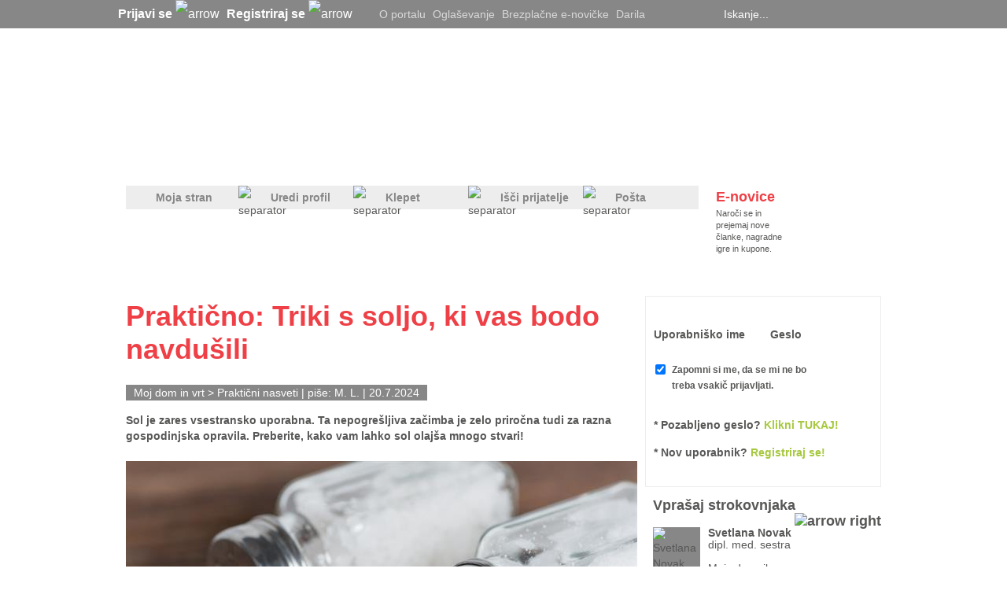

--- FILE ---
content_type: text/html; charset=utf-8
request_url: https://mojaleta.si/Clanek/Prakticno-Triki-s-soljo-ki-vas-bodo-navdusili
body_size: 41774
content:



<!DOCTYPE html PUBLIC "-//W3C//DTD XHTML 1.0 Transitional//EN" "http://www.w3.org/TR/xhtml1/DTD/xhtml1-transitional.dtd">







<html xmlns="http://www.w3.org/1999/xhtml" >
<head id="ctl00_head"><title>
	Praktično: Triki s soljo, ki vas bodo navdušili - MojaLeta.si
</title><meta name="description" content="Sol je zares vsestransko uporabna. Ta nepogrešljiva začimba je zelo priročna tudi za razna gospodinjska opravila. Preberite, kako vam lahko sol olajša mnogo stvari!" /><meta name="keywords" content="MojaLeta.si" /><meta name="author" content="M. L." /><meta name="ogtype" property="og:type" content="Article" /><meta name="ogtitle" property="og:title" content="Praktično: Triki s soljo, ki vas bodo navdušili - MojaLeta.si" /><meta name="ogdescription" property="og:description" content="Sol je zares vsestransko uporabna. Ta nepogrešljiva začimba je zelo priročna tudi za razna gospodinjska opravila. Preberite, kako vam lahko sol olajša mnogo stvari!" /><meta name="ogimage" property="og:image" content="https://www.mojaleta.si/GetImage.jpg?id=117347&amp;openType=image" /><meta name="twitter:title" content="Praktično: Triki s soljo, ki vas bodo navdušili - MojaLeta.si" /><meta name="twitter:description" content="Sol je zares vsestransko uporabna. Ta nepogrešljiva začimba je zelo priročna tudi za razna gospodinjska opravila. Preberite, kako vam lahko sol olajša mnogo stvari!" /><meta name="twitter:image" content="https://www.mojaleta.si/GetImage.jpg?id=117347&amp;openType=image" /><meta name="twitter:card" content="summary_large_image" /><meta name="facebook-domain-verification" content="78hbk9zspgiukb2tyhhzk9ixrjwze5" /><meta http-equiv="refresh" content="600" /><link rel="icon" type="image/png" href="https://mojaleta.si/mojaleta_favicon.png" />

    <script type="text/javascript" src='/JSFunctions/jQuery/jquery-1.4.2.min.js'></script>

    <script src='/JSFunctions/Cookies/jquery.cookie.js'></script>
    <script src='/JSFunctions/Cookies/jquery.cookiecuttr.js'></script>
    <script type="text/javascript">
        $(document).ready(function () {
            $.cookieCuttr({
                cookieAnalytics: false,
                cookiePolicyLink: '/Piskotki.html',
                //cookieMessage: 'Portal MojaLeta.si uporablja piškotke, ki si jih lahko <a class="cookies_popup" title="Podrobnosti o piškotkih">podrobneje ogledate tukaj</a>. Z nadaljno uporabo strani se strinjate z uporabo teh piškotkov.',
                //cookieAcceptButtonText: "V REDU"
                cookieMessage: 'Na MojaLeta.si uporabljamo piškotke, s pomočjo katerih izboljšujemo vašo uporabniško izkušnjo in zagotavljamo kakovostne ter brezplačne vsebine. Za nadaljnjo uporabo po novi evropski direktivi potrebujemo vaše soglasje za uporabo piškotkov. <a class="cookies_popup" title="Podrobnosti o piškotkih">Več o tem...</a>',
                cookieAcceptButtonText: "STRINJAM SE",
                cookieNotificationLocationBottom: true
            });


            //Domnevna privolitev
            //$.cookie("cc_cookie_accept", "cc_cookie_accept", {
            //    expires: 365,
            //    path: '/'
            //});
        });
    </script>
    

    <link href="/ResourceHandler.ashx?keys=CssGeneral2.CssGeneral3.CssGeneral1.CssPublic1.CssPublic2.CssPublic3.CssPublic4123.CssPublic5.CssPublic622.CssLayout5.CssGeneral4.CssPublic7.CssCookies.CssLayout8.CssPublic8.CssLayout1" rel="stylesheet" type="text/css"></link>
<script src="/ResourceHandler.ashx?keys=1.2.3.17.5.6.7.8.9.10.18.14.13.15.11.19.20.21.23" type="text/javascript"></script>

    
    <!--[if lte IE 7]>

            <style type="text/css">
               /*<![CDATA[*/ 
                    .notice-wrap {
                        position: absolute;
                        top: expression((document.body.clientHeight/2)+((e=document.documentElement.scrollTop)?e:document.body.scrollTop)+'px');
                        left: expression((document.body.clientWidth/2)+((e=document.documentElement.scrollLeft)?e:document.body.scrollLeft)+'px');
                    }
                    .ajax_loader {
                        position: absolute;
                        top: expression(((document.body.clientHeight/2))+((e=document.documentElement.scrollTop)?e:document.body.scrollTop)+'px');
                        left: expression(((document.body.clientWidth/2))+((e=document.documentElement.scrollLeft)?e:document.body.scrollLeft)+'px');
                    }

                .searchPager a {  display:inline-block !important; vertical-align: top !important; float:none !important; }
                .searchPager .active {  display:inline-block !important; float:none !important; }
                .searchPager .inactive { display:inline-block !important; float:none !important; }
               /*]]>*/
            </style>
    <![endif]-->

    <script type='text/javascript'>
        // if (jQuery.cookie('cc_cookie_accept') == "cc_cookie_accept") {
        var googletag = googletag || {};
        googletag.cmd = googletag.cmd || [];
        (function () {
            var gads = document.createElement('script');
            gads.async = true;
            gads.type = 'text/javascript';
        })();
        //}

        

        
    </script>

    <script type='text/javascript'>
        (function () {
            var useSSL = 'https:' == document.location.protocol;
            var src = (useSSL ? 'https:' : 'http:') +
                '//www.googletagservices.com/tag/js/gpt.js';
            document.write('<scr' + 'ipt src="' + src + '"></scr' + 'ipt>');
        })();
</script>
  
    <script type='text/javascript'>
        //if (jQuery.cookie('cc_cookie_accept') == "cc_cookie_accept") {
        googletag.cmd.push(function () {
            googletag.pubads().setTargeting("ArticleID", "29790");googletag.pubads().setTargeting("ProjectID", "96"); googletag.pubads().setTargeting("PageID", "18"); 

            var javna = googletag.defineSlot('/21311278/300x250-Javne_strani', [[300, 250], [300, 600]], 'div-gpt-ad-1382606457601-0').addService(googletag.pubads());
            javna.setTargeting("ArticleID", "29790");

            

            googletag.defineSlot('/21311278/728x90-Javne_strani', [[728, 90]], 'div-gpt-ad-1368626398367-2').addService(googletag.pubads());
            var clanekBackground = googletag.defineSlot('/21311278/Background', [[2088, 690], [1920, 1984], [2088, 1980]], 'div-gpt-ad-1414416839991-0').addService(googletag.pubads());
                    clanekBackground.setTargeting("ArticleID", "29790");
            var firstAdVisible = null;
            var secondAdVisible = null;
            var thirdAdVisible = null;
            var prn = googletag.defineSlot('/21311278/PR_Novica', [[280, 130], [280, 170]], 'div-gpt-ad-1369305082232-0').addService(googletag.pubads().addEventListener('slotRenderEnded', function (event) {
                if (event.slot.getSlotElementId() == "div-gpt-ad-1369305082232-0") {
                    var containsAd = !event.isEmpty;
                    if (containsAd) {
                        firstAdVisible = true;
                        $('#Predstavljamo1').removeAttr("style");
                        $('#prNews1').removeAttr("style");
                        
                        if (secondAdVisible) {
                            var prNews = $('#prNews2');
                            prNews.removeAttr("style");
                            prNews.attr("style", "border-top: solid 1px #ededed; margin-top: 10px;");
                        }

                        /*if (thirdAdVisible) {
                            var prAdyoulike = $('#prNews3');
                            prAdyoulike.removeAttr("style");
                            prAdyoulike.attr("style", "border-top: solid 1px #ededed; margin-top: 10px;");
                        }*/

                    } else {
                        firstAdVisible = false;
                    }
                }
            }));
            
            var prn2 = googletag.defineSlot('/21311278/PR_Novica_2', [[280, 130], [280, 170]], 'div-gpt-ad-1460708485351-0').addService(googletag.pubads().addEventListener('slotRenderEnded', function (event) {
                if (event.slot.getSlotElementId() == "div-gpt-ad-1460708485351-0") {
                    var containsAd = !event.isEmpty;
                    if (containsAd) {
                        secondAdVisible = true;
                        $('#Predstavljamo1').removeAttr("style");
                        var prNews = $('#prNews2');
                        prNews.removeAttr("style");
                        if (firstAdVisible) {
                            prNews.attr("style", "border-top: solid 1px #ededed; margin-top: 10px;");
                        }
                    } else {
                        secondAdVisible = false;
                    }
                }
            }));

            //var prn3 = googletag.defineSlot('/21311278/PR_Novica_Adyoulike', [[280, 130], [280, 170]], 'div-gpt-ad-1462261750016-0').addService(googletag.pubads().addEventListener('slotRenderEnded', function (event) {
            //    if (event.slot.getSlotElementId() == "div-gpt-ad-1462261750016-0") {
            //        var containsAd = !event.isEmpty;
            //        if (containsAd) {
            //            thirdAdVisible = true;
            //            $('#Predstavljamo1').removeAttr("style");
            //            /*var prAdyoulike = $('#prNews3');
            //            prAdyoulike.removeAttr("style");
            //            if (firstAdVisible) {
            //                prAdyoulike.attr("style", "border-top: solid 1px #ededed; margin-top: 10px;");
            //            }*/
            //        } else {
            //            thirdAdVisible = false;
            //        }
            //    }
            //}));

            //googletag.defineSlot('/21311278/1x1_Teads', [[320, 50]], 'div-gpt-ad-1552383977469-0').addService(googletag.pubads());

            googletag.defineSlot('/21311278/160x600-Klepet', [[160, 600], [300, 600], [300, 250]], 'div-gpt-ad-1368626398367-0').addService(googletag.pubads());

            googletag.defineSlot('/21311278/160x600-Javno-desno', [[160, 600], [300, 250], [300, 600]], 'div-gpt-ad-1682420242777-0').addService(googletag.pubads());

            googletag.defineOutOfPageSlot('/21311278/Floater', 'div-gpt-ad-1433163322980-0').addService(googletag.pubads());
            var clanek = googletag.defineSlot('/21311278/300x250_Clanek', [300, 250], 'div-gpt-ad-1370511322284-0').addService(googletag.pubads());
                    clanek.setTargeting("ArticleID", "29790");

            googletag.defineSlot('/21311278/970x250-Javne_strani', [[970, 250],[970,100]], 'div-gpt-ad-1496398953729-0').addService(googletag.pubads());
            

            
            googletag.defineSlot('/21311278/Preroll_Video', [[640, 360], [640, 480]], 'div-gpt-ad-1522936941305-0').addService(googletag.companionAds()).addService(googletag.pubads());


            googletag.defineSlot('/21311278/500x500-Javne_strani', [[1, 1],[500, 500]], 'div-gpt-ad-1585673340387-0').addService(googletag.pubads());

            
          

            googletag.pubads().enableSingleRequest();
            googletag.pubads().enableVideoAds();
            //googletag.pubads().enableSyncRendering();
            googletag.pubads().collapseEmptyDivs();
            googletag.enableServices();
        });
        //}
    </script>
    


        <!--    mojaleta.si   -->
    <script type="text/javascript">
        /* <![CDATA[ */
        (function() {
          window.dm=window.dm||{AjaxData:[]};
          window.dm.AjaxEvent=function(et,d,ssid,ad){
            dm.AjaxData.push({et:et,d:d,ssid:ssid,ad:ad});
            window.DotMetricsObj&&DotMetricsObj.onAjaxDataUpdate();
          };
          var d=document,
          h=d.getElementsByTagName('head')[0],
          s=d.createElement('script');
          s.type='text/javascript';
          s.async=true;
          s.src=document.location.protocol + '//script.dotmetrics.net/door.js?id=4246';
          h.appendChild(s);
        }());
        /* ]]> */
    </script>

    

    <script src="https://cdn.onesignal.com/sdks/OneSignalSDK.js" async=""></script>
        <script>
          var OneSignal = window.OneSignal || [];
          OneSignal.push(function() {
            OneSignal.init({
              appId: "e0f59db4-8181-4b88-aebd-a5af1ee8660f",
            });
          });
        </script>

    <!-- Facebook Pixel Code -->
    <script>
        !function(f,b,e,v,n,t,s)
        {if(f.fbq)return;n=f.fbq=function(){n.callMethod?
        n.callMethod.apply(n,arguments):n.queue.push(arguments)};
        if(!f._fbq)f._fbq=n;n.push=n;n.loaded=!0;n.version='2.0';
        n.queue=[];t=b.createElement(e);t.async=!0;
        t.src=v;s=b.getElementsByTagName(e)[0];
        s.parentNode.insertBefore(t,s)}(window,document,'script',
        'https://connect.facebook.net/en_US/fbevents.js');
        fbq('init', '578286025908183'); 
        fbq('track', 'PageView');
        </script>
        <noscript>
        <img height="1" width="1" 
        src="https://www.facebook.com/tr?id=578286025908183&ev=PageView
        &noscript=1"/>
    </noscript>
    <!-- End Facebook Pixel Code -->

    <!-- Global site tag (gtag.js) - Google Analytics -->
    <script async src="https://www.googletagmanager.com/gtag/js?id=G-GF5HG3E28H"></script>
    <script>
      window.dataLayer = window.dataLayer || [];
      function gtag(){dataLayer.push(arguments);}
      gtag('js', new Date());

      gtag('config', 'G-GF5HG3E28H');
    </script>

</head>
<body>
     




    <form name="aspnetForm" method="post" action="Prakticno-Triki-s-soljo-ki-vas-bodo-navdusili" onsubmit="javascript:return WebForm_OnSubmit();" id="aspnetForm" enctype="multipart/form-data">
<div>
<input type="hidden" name="__EVENTTARGET" id="__EVENTTARGET" value="" />
<input type="hidden" name="__EVENTARGUMENT" id="__EVENTARGUMENT" value="" />
<input type="hidden" name="__VSTATE" id="__VSTATE" value="H4sIAAAAAAAEAO29B2AcSZYlJi9tynt/SvVK1+B0oQiAYBMk2JBAEOzBiM3mkuwdaUcjKasqgcplVmVdZhZAzO2dvPfee++999577733ujudTif33/8/XGZkAWz2zkrayZ4hgKrIHz9+fB8/Iv7vX/M3/U1/3R/bP9i7t797/9O933T22/xa5/TPr/Nr/Vr072/2a/2av+lv82v9gl9/Wi3bfNn+un/Vr/m6KtOfztMfZHXepJdN3rR1tmzeVul6VdXZZJmN0zdZusxX1UWd/+N/cfnTxWVGrf+xP75YTDJ+My+rdFUXdfWP/fHLLG3Xs4K+T+vsB/TXRdWsqlmx/OnmbZZWqzq7LEqC+LLOJ3ldtPkofZtRX5fZIi2zOf3WEDpVmf30P/4XZ+liWV3QJ+1lVhe/6+zX+rUJ89/l1/h1f90vxunz8ezX+nXlz9/jZZ29bQvqu3qUvqmLt0XaAMpPVwS7IMhNOqlmVbrMLmfrf/wvLsoi3U6/qH46e5632bgpZr/WryeA/r9Eil9fUP5s3rar5tHdu1dXV+MFjamUMd39PG/PFtlFPv7p1cXvUcw+2919cG//wS+sVvnyzfUq/6zAl7Nf6zf4pkj4Y//fI2HyzZDw14E4/XrZtC2q5a+7LYScLqttJuN2s81k3KZfiYrboOI2U7EhIv42CQmjSif/8+upcP5k0RSTMp8zy/86v+A3/P1/17M2X5xU62X7a/06v8uvNf9tfgMRaLTGn/Tyb/1rJpiQlOmN9xgk3v7131RV+aZY/bq/28u6Oi/KUbqq/vG/uM1GafGP/8VEdxD7p7M2L386H4/Hv+A3fEFEvaC/v6rLX/c3+qV3Ceq2vEg9op9fY4Z+f51f8Gs39fTX/V3uMhmauwUplOZuW62+yJfr3z+r6+pqfFGcE3YzHmQP2S+/c5y+fvPq+IWP7O/y69wOy9/l142iFkDl/n69GzGcsVrsoPebEmivy6KDY/drQuc3Z3SKbe8dwakP6taI/dp9xH7D36tarJfFtKizn+4g5X9FCP3Gv/Su31aQCV+/NSI/9psKDjPbpflHYPzav9avBfg9bH/sS5rFus3KdQdX9wVh+hv+0rtfbpt2/Rcj3PMbfXlRZv/4X5xfZsufzjugg++EDvik0cZRAL++P5Tkt/mtzNB+09/mNyAIv8Xdn8qalqRi+5I0TsNwhQcgbdXb6nL509nbX/AbnDTNCXXU/Lq/ifdx8fsvf8Gv8/v/rq+f/Fq/1kzG4gD/1ndfrSekJjKwTr79gxnpM4b9G+Hv1Pz96/+6P6a//v7L3+U3YDi/VgDnt/LhFNvVbFk1BTiCWU///PV/3d9AfrNAfu0AyG/rA9meVYvtYrl9WbcE5zfBUOmTtFim+OTX/3V/Q/qLfvv9l2lloP06wyjl2+tpvvRGtv7H/nj+m3CSbyxOv24A5Te3UF5k22W+agDix15kKf1OswfKLDP+3AL49QIAv6uPRkbCmc9JPWYYWp1P81ULMv12rDjNdxik+e7X/3V/c/OxfmT7MSwj/fxmAfGmWUNgfwNQ7R/74+l3GiYZFvrUvv0bbOKD82KZLaeOWuZvGq3+auH82AC5jt+266xcVkDD/v7r/7pJpr93AIRC/esF4h0V91/3t/ktWNwhdL8eAf7txf41C1IcZIaJU+if3Z2d/R3C4He9UaMzMhErJgP7cPDWWqy46XB3+unvajSi9sv6sMlXWZ21Ve1ZjRvHv4tZ/KrOZ8Cn03fw+S0G24f16/66v8kvvcuf9EfWga5TfLux/Tq3Gtse4fPr/V4kfnnr9auf3GI8/vu/LrmOP52RizSti1X7iNRt3Z7Ms3brY7hn5J295XaBg4bvX1XVYpw1q3fw0H7hMlvkn/3CtliQ25ktVp/tfbqze293d2/v3t7+L5xnzfyz/d1PDz69v793/3x6/97Og539Tyf3Pv30fvYg29m/v/cwPz8/2N0/yA5+odCNoF3ky1lef7bzC4lon+3uffrxndhgf933Ie+vdyvy7hN5fvOzDaLS//IWRB+Ayg7MWTP1HJibuvr132fIv8GthnwPHPGSxdgnsnxyi8H57/+6v+6v/0vvvqyaOKhfS5DXf8idZrX2a8qfvxWa7r53TAQEf+tf85/9NR9n6bzOzz/7eMCifpxO4SZ89vE0o9/boiU2+zg0sR8fhX8/vpsdpUfpTZDvmvCjoCCjuczbItqXHVmRmmZH/c/QpyXUb/1rS9T9W9w9vqRJ/T0y/PvZF+NPno9NOP5ri4cG7UEO3N7O+MF4b2dvH7LBQcOvZ/jl/0tB4q8vuDP7GuOnXIKx/Pq/xse/NAwUw/DwF9q48dHvtZ4rSo2MPj7urfOqJYZ7Vuf5qng7nlaLOx/w6q/xIe86D7E77F/7lqM++IDuP+DV2a/1G9K0/XG/8eMVTeQ1cfxHbf6u3c7K4mL5KP3pddMW59eHHx0dUx7jkmAajhBuENDEJ+lbxYA55PdwDESc+Tb7aZWT6nL8+O7qKLmps8cICpYXR79X1aYNmWZisQo8W80uKKJAUJEuiFVJtz6+q01vBfcLeon0MeGULkjj/jQjW4wIdEu/5ilFAKynqosl2bNx+o/9cXlKs0SjaPN//B+gDtMfsKRdZhMCsywWBemcJidlMGLClzk5Vi0JKgZOVpVo9dN5TV8xutxzBk9D2kFfVbNf2EwzGsEhfcZ9z+r1RbZ4Pzr9VEbOc2EgScBAIk/ea37BTvqqWpBakD/xzk9n70e4FzyJ//g/UBZTJhmNwwzz0gIvBDT6o24u35Y/[base64]/R2xkYHhPTUBKD+HcJGVjRp8S4b03bJXGue5GSITR1PFLMPMZKpqK6rJfA9KeLBZECqHMLaldhEhvygm45ZY+LxQXJ+/Szj0ye0Xdhv1qVVTa7C0+zubt7j/zVew/IH92/t7v/cGfn4bRoODxO39Yrz67xlNDA1mVLjEr8i4C4gSL+KM3K9rOPPkqvilk7/+wjcop+94/SeV5czOnjbN1WH6V3bzeHhhm+tLQhrUWEfz9OeMG6gV7ukpwljkiZlW+reSW8+rZoSMbSfJm9JaeOjPkir3967abx8oZp/AHECqy1rqGLiAUM1kuC8bZox+nvVUGOZUobCAn5tNUspbbkUBAPVuitzualbwccNyIuoX5Ipiv7KXFv+7Yap68pEAD/kVJg/6lM35I+XKp9sBFY15b+Or/m7v27lDcizK37dqvs8W8IL/gy//3h/P6auy4Bgw7OdVHj17pw9vs3+m1+O/QpOWeK8X/rX+u7pt8z2IPtNv8BmYPtH2xflMUlMdUCXuT2spq3xXz7pdJz+6fpj8ttmoiG0HxLhr+E81n84KKAfWEcX5917IsFSMRNBSCZUzNDBFGm9h//i4msDBKcYUCyCfldxfv/9X7Bb8BOB3LTv/BGF2Rn7/7DnV/wGx+XpIKIh/I3xKK/7s8GchR2/GyA5UTfb/3r/H9pmn42YB7CZSHBYmt3CXeGnbAobPntIpuT7cloocCGJf+f5fjf5cduy+m/S/KzwoU/Yu7/9zL3rxtj7v8vkPJHzP3/thn52YD5Ycz96/+IuT8Mjx8x9/97mfvHTLYU3vhv8GuZ5W3m9QeGstufblNCk1aSt2fZdpNvLygiISJSWhQBzE/jN16YbovtH9AK991PU2luQmFpn9r2qW2fov378Onep/f2wafv2wfx4Pu+ovz1w6LC+7b/7LjJ67a4pLX0ltOSOa+NLDNeF6AlqLRa0Ku08ssAfzojVuekAWXAxCHV8OuHNcAfTfPXaf+h0xy4Zj+sQf5oqr9O+w+d6sBR+WEN8kdT/XXaf+hU/1qaQfMm/NgM9UX20+tpsSRkyA/46caswdK4tk0id5twelvSKgt5QYTn9iqfFtP898CbwEJfpdXkVN7V5D5w5DywfT3F6+kqpy+n78cK+3v37xErfGifxBofCkJZ5eeefh/6/uOfxFp0s8ov365TyS0vM1q2BsthhdvBTlvK69LakSyLFMYh+BE3/Yibvilu+nWNe/lzT4kfcdKHIfKh738gJwVuzc89NX7ETR+GyIe+/4HcZBMev3Y/4XFgiPO6LWoa/6xaFE1eLkEcolWx/ZZcvG2zIEvrorQMu/22Xs/v/eN/Eb+R2jcIJ+BRkD9H79hF3IKXblO88158dHD/wQPio6/TD/HO13lN+eWHSpKv885nr81v6mzTEn2dz4u2RsZsSR40pdDeVv/4X0wL+MRXtNZ+CYe7zOZv+17PD3W0P2KA/1cwQJAg+aGO9kcM8P8KBvj1jaf6Qx3pjyb//xWT/+toIkVZ4Pc0431z+vzLnzx+evbFl9tPv/ziePv+9mX203CO3tY51mYutwnSsqLVpp/Otid1/gMiCLD7zL2Y4sVH6X1aavlpuDbmzVTf/Mf/gZ/O0i28m8q7v+ud92GK3U8f7H5KTPFhPRJ7fBgAZZQI4X6YhPuwtw/f5GXe0NpY9tbLya2qRb6YLMFAl00+T6vJrJpgSe4f/weKy/KnyUXN+h7EzzEdfsRAXxOLD3v7wxgo8EB+junwIwb6mlh82NsfxkBBhuTnmA4/YqCvicWHvf1hDGSTIr9uPynyqSHLT2VviQzsBE7qantVtdVKfL5qlZXZ9uX2T2eTqpzCKyyaHW6esjdHzVPTPNXmhBI3/8f+eHLzqP3v8T6Ms3Owf7BPjPPenRCvvPc7yh4/LDq89wuPX2SXs/U//hdTpkzyYeQtV5oZI194UmclOdA/CKCyM5yq+6K+7w9rgD+a6J+biQ7cjB/WIH802T83kx24BD+sQf5osn9uJvvX0ySGN+XfMkN9kpfF9iKb5T9AzmZ7Wc1bWs/5vWj4cA6WxU9XvzuapGhCXgE5FKm0eZRSo9Q0er+5vf/pw12a29tBpgm9XUOdxW98aLdr9TjeKm2qNJ/ly7T4wSKf0ec/LXkoXtiapz9YZpF1hm98CD+anQ+bnV/XOEHfOPo/mpkPm5nAkH3jQ/jR7HzY7NjA8dfvB45PzYheZIhbi+06n+arlizqdkvZfIyHVvEb+jxr2u0ya7aL5TZZO/rflExxcUnhaf576supvEx2sUj57ZTfJmxSvE4J/SYtlqm8TmsGqb7/u77PDO9+unsPM/zBndLkfzAM5Yv/d1DxgwEcEuHJmUHuIrvM0wZN3hIT1stikVazVTbLqNkCAEbppEiRpKizWWFi1B/x1Y/46pvnqyAk/n8HRX7EV98EFT8YwIfx1a9v3Mn/d1DjRzz1TVDxgwF8GE/9BhrkK2e9MTT5vFi+rbYnRVlNsu3iB5RW+OlmTamNhnw8IgOvHWwvqh9cUGuizU832fYMmDXk/m0vC17WAE3bMnv7XQaWCrD0P/mD/tRUAP7jfzFBTAXiSJYj0kX1j/8DgDkifKlBllqoo3RZ/OP/QJYy3BRw34cB93Yf3HtIDPizhQvx5c8WaGXX/09Nzc8W3Eefe2CRs8pq+p0iCZKhfJz+XkWb/fS0SC+ytKBQhPr66Sp9m9URf+//U+T8Eaf/v3ZqfrbgfhCnBx7o/6fI+SNO/3/t1Pxswf0gTg8Sef+fIuePOP3/tVPzswX3gzjdJkV/rJ8UfWCo+5Lzqdl2m/8gu8y2V3UBwpZLyvVWs2XV0M9mPUf+9wfLYprd0/YaPWQUOxQYH15I9YV0O8UrlML9x/8BvPNefHvv3v1PiW+/Tj/Ek1/nNeW3HyZFvs47n732/wIz6MscADbEQovypzNKoddN8ZbiO1rv/cf/gXzZvK1G6stqxPbDHOiPpv7/DVMfOHc/zMH+aPr/3zD9gcfzwxzsj6b//w3Tn2jCzmOCXTPk34vyhttNzgu87FMs6eeUvKofLPNJ0RbbE0r8ZZfF9BO0TJucXA/1Ppb0k7KKy1Sbpqbpey1m797f2UWa933g03S/T3Od5p/dMb9P26OforXuf/wv/sf+eJrBnOar+Mf+eHqLvEX6e1Yt6K0sLXNy45aY4vW8WNL00lRSfnfZT0v97I7rR3P5szyXv65xy352x/SjefxZnsfAyP7sjutHc/mzPJc2cP4N+4HzqRnm69MXb75z/OKnTn/y9zqWgVKOIVu2hYbzl9vrVVVnlLNY0+BpibAAHSZFjcW1b//jf5G8/o///XifTP4/8vcqjNSH8Y/8tY9SBTNK1xgumfwCQ1dA78ULn37KvPCNdU6M8o3BUi76fxl5vzFAR19U9Yydt3/8L86X7U9nS/LRLt9m6SXldJbZP/4X84orcWazppd+GrkjYmz6Jn1b9W3+/8uo9CMm/Fkl7zcG6IOZMEgk/L+MSoNM+CMm/Caw+sYAfTAT/vrGY/5/GYV+xIA/q+T9xgB9MAMik/5rndM/vxHN+Oy3+XXcB78WfyD//nr8gWlGivMX/Dpv8nftr/sbvcoviqatySX+aaSgfm1897v8hr/ud5/U+Q9WJXmnS3Z0a2lGOP80nF4aUZuV6/SL6qez53mbjRseFf37g+yiaqvLgnzbpq1W9CO9bPI5/pkUyzF18dv/pr/ZbPbb/Jq/1q85+7V+R/r1N/1tfpdf69f8tX6tX+vX/rV+nV/r1/21fr1f69f/tX6DX+vHfq3k1/oNf63f6Nf6jX+t3+TX+k1/rd/s1/rNf63f4tf6LX+t3+rX+q1/rd/m1/ptf63f7tf67X+t3+HX+h1/rd/p1/qdf61f8Gv9Lr/N7/Kb/bq/1s7ur/tr7l7gl71f99fc41/u/bq/5j3+Zf/X/TX3+Zf7v+6veZ9/+fTX/TU/5V8e/Lq/5gP+5eDX/TUP+JeHv+6v+RC/7O7g//zbLv7Pv+3h//zbPfyff9vH//m3+/g///Yp/s+/PcD/+bcD/J9/e4j/47e9Hfyff9vF//m3Pfyff7uH//Nv+/g//3Yf/+ffPsX/+bcH+D//doD/828P8X/8dm8H/+ffdvH/i9/m1zyf/Vq/s8wB/fa78BQcfNgU/Frpr/W7/lof/Vo//mv9br/W7/5r/cJf6+Nfa+vXuvNrfevX+uTXGv1a27/W+Ne6+2vt/Fq7v9ber3Xv19r/te7/Wp/+Wg9+rYPf5uA3+3V/nd2HB7vy74X8tSP/yl8PHsq/+teB/Kt/PZB/9a9P5V/96778q3/ty7/61z35V//ak3/1r135V//akX/lr08fyr/614H8q389kH/1r0/lX/3rvvyrf+3Lv/rXPflX/9qTf/WvXflX/9qRf+Wv+w/lX/3rQP7Vvx7Iv/rXp/Kv/nVf/tW/9uVf/eue/Kt/7cm/+teu/Kt/7ci/8tf+Q/lX/zqQf/WvB/Kv/vWp/Kt/3Zd/9a99+Vf/uif/6l978q/+tSv/6l878q/8de+h/Kt/Hci/+tcD+Vf/+lT+1b/uy7/61778q3/dk3/1rz35V//alX/1rx35V/7aY1z2FJc9xmVPcdljXPYUlz3GhSSZpZFU8+w3/c1+m1/7HPL42/zapKZ/k5dkVRZIHPwkKdyclPjv8hvpP7/2r8X/sYHsvGbbdBr+ujHb8OtwOPcLfl3u4Nf93fbuZfce7Hyabc/yg2x7f7pzf/vh3v3Z9r2HD6ef5pP7OwfnU3W+f+Nf93d7kGW7O7OdT7cnsz1qfX//wfbD6YMp/bP74EF2vps93D0AgtwvvfJr/1q/pmAAp+nX/F3ukgXZJsNSva0uKfFB5v0yb8nQZ9svqsvsrfNifqe77K80dy/yJSVRpi+L6e/fLLKyHF8U5+S7/CbmxZRfJA+k84n6EZ1PO3/+5rNiVY7TRT4bk9WDXfyNCMH0BzO27G89a2upKDGI/vZr/1q/wW/zm5nR/fq/zuO2PvoteIgv6+q8KO8+y376vFr+3o+LxUWale1nH8nn1H1T0nLJR2lbtGXe/7ipp599ZCjwupoWWXl3Wa2Kabuu899/kS3Hq+XFR7G+fj358Wt9uvubTKq2rRZpdX5eFkt1EH+tX/CbnlQLAjA7ri/WC/JAft1fd/fg3oP7Qq5f6zejdShaIfo9aviJ+Px3fNzO0mmZNc1nHzX5ipizreqPjh7fbWdHM2YnHvqv8Vv2Udn9WRt3rLNfX38Ojvx3+U1kqPsDQ93fPNRfyw71t/J7/4JcpBeU8fupb3isV5UdbbS/38D88ms9eLB5vPcGxntv83h/7fjUzmuSm7b9WRxurLtfX3/eOLl7A4Pd+zEaVn0EAZ39Wr+OHdpv7vf18vjz4zc/azzb7+rX5X9/rf39zUPaHRjS7ub5M0s7nUFSdnqW/SzOXr+zX5f//bU+/XTzMHcGhrmzeZi/XlwsXxRlAdfkZ206o739BuaXm4Ty04P4aD892Dxak3349X+N39rvnxR5S+Zq92dP48a7+zH726+1/3DzgB8MDPjBr8uCaV0VNa+wqb+OsbYm/3wh091xLH6dc3UZfvymxMfD3YfkJ/ymP3WZ/wCxdvpFmdE6DDkT3Y9mQP63/rW7H//6xUWdlW+z+T/2x5XVZf4WgfKCYv20IDIUKa0AjdPnedpisYhi9xm+/cf+eAqR04ayA4t8Mck5F5A3b6slR9qXeZOXFa0HrSiIpuWggkLqn8Yy0+UPaI1J003W1/jtf5s9dUV+61/n1/upi2o2yX+tcvc3ufslJQje5nflE/1CbDM3/fVft1lNRKe2v6lpqx+Zr6zHRq1fZA35SMWvVd6zrfUj85V1i37rX+c3+G5eljSghoD/Zqa5+cx+KSpXXnhZ53PKhGT+C+Yz+6Vlh9/61/mxl8gvUOoEb/zm9g3zofvaMsdv/ev8hi+bYl6V1UXBb/2W9i33sd9Eycy9vaFZLKbynu3Nfui+nv1av4F55zc5+0FFy3/I4yDDQy/+1uZF+eYH8kWnHVb6DM1/EnyAV/cszfUj89Xs10osCb+C1MmEWhKaz+yXsn7ILyS/15okMqtJ4OmV38K84j71Gsx+rd/Istjvtfzp4iJgMflEv5j9Wr+xRelsSRHL5U+vfZTMZ/bL2a/1m1iUfipbFovikkdxz6LkPvUazBDu6Guv8rd1nun82Nfcp16D2a/1m1n0vpzQMmz204UvAvTZlD6y381+rd/czsfTioTobeHPh35kvpr9Wr+FbU3UI22Z+cD1I/PV7Nf6LS1V//G/CNk0avwbW2HEB/r57Nf6rWzLb1eTgnG29JdP9IvZr/VbW4b/qmkvs/qnlf8sw3sf+01mv9ZvY5F/UpX5D5bBUPUj89Xs1/ptLUpnPyhZNziU5BP9YvZr/XYW8E8hiAp5Wj8yX1me1n9+PU1HkqKHcODXX/fX/S2IKchgXBbbl6s6azRF/Bvbhr/dr/nr/oLf//c/qZYUVJbNq/wXrYs6h415kk3f/l759e//+/82v+avuzNty52d3w2tKOT53eSv5yT8y+8Ws4u8/d1O5vn07ZPq3StR0/X/A9/VzJ63mQAA" />
<input type="hidden" name="__VIEWSTATE" id="
__VIEWSTATE" value="" />
</div>

<script type="text/javascript">
//<![CDATA[
var theForm = document.forms['aspnetForm'];
if (!theForm) {
    theForm = document.aspnetForm;
}
function __doPostBack(eventTarget, eventArgument) {
    if (!theForm.onsubmit || (theForm.onsubmit() != false)) {
        theForm.__EVENTTARGET.value = eventTarget;
        theForm.__EVENTARGUMENT.value = eventArgument;
        theForm.submit();
    }
}
//]]>
</script>


<script src="/WebResource.axd?d=mMdvPQiX3Aa3afcc6cAR9dElvgLvVTIGoNRK8Wg3q0qSVpinKgaKcr_PcoDYpz1gU0pvpQJcTNc9RlmAVKthxWAAHfY1&amp;t=638314009380000000" type="text/javascript"></script>


<script type="text/javascript">
//<![CDATA[
function hashIt(){var passField;passField = document.getElementById('ctl00_Content_ctl00_LoginWidget_LoginPopupControl_Password');var chalengeField;chalengeField = document.getElementById('ctl00_Content_ctl00_LoginWidget_LoginPopupControl_Challenge');var checkField;checkField = document.getElementById('ctl00_Content_ctl00_LoginWidget_LoginPopupControl_CheckField');var passHash = hex_md5(passField.value);checkField.value = '';passField.value = hex_hmac_md5(chalengeField.value, passHash);}function hashIt(){var passField;passField = document.getElementById('ctl00_Content_ctl00_LoginWidget_Password');var chalengeField;chalengeField = document.getElementById('ctl00_Content_ctl00_LoginWidget_Challenge');var checkField;checkField = document.getElementById('ctl00_Content_ctl00_LoginWidget_CheckField');var passHash = hex_md5(passField.value);checkField.value = '';passField.value = hex_hmac_md5(chalengeField.value, passHash);}function checkEmail(sender, args) {$.ajax({async: false,type: 'POST',url: 'WebServices/CheckUser.asmx/CheckEmail',data: "{email: '" + args.Value + "'}",contentType: 'application/json; charset=utf-8',dataType: 'json', success: function (response) {var data = (typeof response.d) == 'string' ? eval('(' + response.d + ')') : response.d;if (!data.userExists)args.IsValid = true; else args.IsValid = false;if (!data.userIsConfirmed) {sender.errormessage = "S tem email naslovom ste se že prijavili. Uporabite povezavo, ki vam je bila poslana in registracijo potrdite, ali pa kontaktirajte podporo na <a href='mailto:sebastjan.burnar@neolab.si'>sebastjan.burnar@neolab.si</a>";}}});}var __cultureInfo = '{"name":"sl-SI","numberFormat":{"CurrencyDecimalDigits":2,"CurrencyDecimalSeparator":",","IsReadOnly":false,"CurrencyGroupSizes":[3],"NumberGroupSizes":[3],"PercentGroupSizes":[3],"CurrencyGroupSeparator":".","CurrencySymbol":"€","NaNSymbol":"NaN","CurrencyNegativePattern":8,"NumberNegativePattern":1,"PercentPositivePattern":1,"PercentNegativePattern":1,"NegativeInfinitySymbol":"-neskončnost","NegativeSign":"-","NumberDecimalDigits":2,"NumberDecimalSeparator":",","NumberGroupSeparator":".","CurrencyPositivePattern":3,"PositiveInfinitySymbol":"neskončnost","PositiveSign":"+","PercentDecimalDigits":2,"PercentDecimalSeparator":",","PercentGroupSeparator":".","PercentSymbol":"%","PerMilleSymbol":"‰","NativeDigits":["0","1","2","3","4","5","6","7","8","9"],"DigitSubstitution":1},"dateTimeFormat":{"AMDesignator":"","Calendar":{"MinSupportedDateTime":"\/Date(-62135596800000)\/","MaxSupportedDateTime":"\/Date(253402297199999)\/","AlgorithmType":1,"CalendarType":1,"Eras":[1],"TwoDigitYearMax":2029,"IsReadOnly":false},"DateSeparator":".","FirstDayOfWeek":1,"CalendarWeekRule":0,"FullDateTimePattern":"d. MMMM yyyy H:mm:ss","LongDatePattern":"d. MMMM yyyy","LongTimePattern":"H:mm:ss","MonthDayPattern":"d. MMMM","PMDesignator":"","RFC1123Pattern":"ddd, dd MMM yyyy HH\u0027:\u0027mm\u0027:\u0027ss \u0027GMT\u0027","ShortDatePattern":"d.M.yyyy","ShortTimePattern":"H:mm","SortableDateTimePattern":"yyyy\u0027-\u0027MM\u0027-\u0027dd\u0027T\u0027HH\u0027:\u0027mm\u0027:\u0027ss","TimeSeparator":":","UniversalSortableDateTimePattern":"yyyy\u0027-\u0027MM\u0027-\u0027dd HH\u0027:\u0027mm\u0027:\u0027ss\u0027Z\u0027","YearMonthPattern":"MMMM yyyy","AbbreviatedDayNames":["ned","pon","tor","sre","čet","pet","sob"],"ShortestDayNames":["ne","po","to","sr","če","pe","so"],"DayNames":["nedelja","ponedeljek","torek","sreda","četrtek","petek","sobota"],"AbbreviatedMonthNames":["jan","feb","mar","apr","maj","jun","jul","avg","sep","okt","nov","dec",""],"MonthNames":["januar","februar","marec","april","maj","junij","julij","avgust","september","oktober","november","december",""],"IsReadOnly":false,"NativeCalendarName":"gregorijanski koledar","AbbreviatedMonthGenitiveNames":["jan","feb","mar","apr","maj","jun","jul","avg","sep","okt","nov","dec",""],"MonthGenitiveNames":["januar","februar","marec","april","maj","junij","julij","avgust","september","oktober","november","december",""]}}';//]]>
</script>

<script src="/ScriptResource.axd?d=[base64]" type="text/javascript"></script>
<script type="text/javascript">
//<![CDATA[
function WebForm_OnSubmit() {
null;
return true;
}
//]]>
</script>

<div>

	<input type="hidden" name="__EVENTVALIDATION" id="__EVENTVALIDATION" value="/wEWGQL+raDpAgLcgJWEDgLzy5WTCgLl9PndDQL5vsTQDwKMmKe0BwLA+amvAwLK5IeUAgL016OsCgL+woGRCQK41ZzCDQL7zNGGDQKmpamXCALW4s7HDgKSroyKBgLe3531BwLfsNTpCQKzw9T8DwKC76nGDwLn54/ZDALrpqOlAgK8qrS7DgK3qrS7DgKW9pPxAgKrtebdD6pzDRzw+Bm/Yg6HkCCY8WmmRJcy" />
</div>
    
    <script type="text/javascript">
//<![CDATA[
Sys.WebForms.PageRequestManager._initialize('ctl00$ScriptManager1', document.getElementById('aspnetForm'));
Sys.WebForms.PageRequestManager.getInstance()._updateControls(['tctl00$HeaderLeftMenu1$Up1','tctl00$HeaderRightMenu1$up1','tctl00$Footer1$Up1','tctl00$Content$ctl00$ActionsMenu$Up1','tctl00$Content$ctl00$GetNews$UpdatePanel1','tctl00$Content$ctl00$LoginWidget$UpdatePanel2','tctl00$Content$ctl00$LoginWidget$UpdatePanel3','tctl00$Content$ctl00$LoginWidget$UpdatePanel1','tctl00$Content$ctl00$FriendsSuggestions$UpdatePanel1'], [], [], 90);
//]]>
</script>

    
    
    <script language="javascript" type="text/javascript">
        Sys.Browser.WebKit = {};
        if (navigator.userAgent.indexOf('WebKit/') > -1) {
            Sys.Browser.agent = Sys.Browser.WebKit;
            Sys.Browser.version = parseFloat(navigator.userAgent.match(/WebKit\/(\d+(\.\d+)?)/)[1]);
            Sys.Browser.name = 'WebKit';
        }

        $(document).ready(function () {
            if ($("#contentcontainer").height() < (document.body.clientHeight - 311))
                $("#contentcontainer").css("height", (document.body.clientHeight - 311) + "px");
        });

        document.body.onresize = function () {
            if ($("#contentcontainer").height() < (document.body.clientHeight - 311))
                $("#contentcontainer").css("height", (document.body.clientHeight - 311) + "px");
        }
    </script>

    
    


     <div id="container" align="center" style="z-index: 1;">

        <div id="forcedbackgroundcontainer">
            <div id="forcedbackground">
            </div>
        </div>
        
             <style type="text/css">
        .bgr_img { -webkit-transform: translateZ(0); }
        .playbutton { position: absolute; z-index: 9999; left: 45%; top: 45%; cursor: pointer; }

        #popad{
			    padding:5px;
			    border:1px solid #999;
			    background:#eee;
			    width:500px;
		    }
		    #popad_footage{
			    height:26px;
			    width:500px;
		    }
		    #popad_footage a{
			    display:block;			
			    height:26px;
			    width:500px;
			    display:block;
			    text-indent:-600px;
			    overflow:hidden;
		    }
		    #popad p{
			    margin:0;
			    padding-top:5px;
			    background:#eee;
			    font-family:Arial,Sans-serif;
			    font-size:90%;
			    font-weight:bold;
		    }
		    #popad_content a{
			    color:#369;
		    }
		    #popad.dynamic #popad_footage{
			    height:26px;
			    width:500px;
			    background:url(https://mojaleta.si/images/500x500_full_screen_bg_1.jpg) top left no-repeat;
		    }
		    #popad.dynamic #popad_footage a{
			    height:500px;
		    }
		    #popad.dynamic #popad_footage a#popad_close{
			    color:#ddd;
			    height:20px;
		    }
		    #popad.dynamic{
			    position:absolute;
			    top:20%;
			    left:50%;
			    margin-left:-250px;
		    }
		    html>body #popad.dynamic{
			    position:fixed;
                z-index: 10000;
                margin-left: -250px;
                left: 50%;
                top: 10%;
		    }


    </style>

         <script type="text/javascript">

                function closeFloater() {
	                 a = document.getElementById('popad');
	                 a.style.display = "none";
	                }
                var fadeFlag = 1;
                function fade(element) {
                    var op = 1;  // initial opacity
                    var timer = setInterval(function () {
                    if (fadeFlag == 1) {
                    try {
                        if (op <= 0.1){
                            clearInterval(timer);
                            element.style.display = 'none';
                        }
                        element.style.opacity = op;
                        element.style.filter = 'alpha(opacity=' + op * 100 + ")";
                        op -= op * 0.1;
                }
                catch(errFadeFlag)
                    {
                        fadeFlag = 0;
                    }
                   }
                    }, 50);
                }
                function popunder()
                {
	                // Check if the DOM is supported
	                if(!document.getElementById || !document.createTextNode){return;}
	                // Define variables
	                var pa=document.getElementById('popad');
	                var ft=document.getElementById('popad_footage');
	
	                // check if all elements are available
	                if(!pa || !ft){return;}
	                // function to remove the ad
	                function killad(e)
	                {
		                // if the link is the close link, don't follow it.
		                if(this.id==closeLinkId)
		                {	
			                stoplink(e);
		                }
		                // if the  link has a rel external, then open it in a new window
		                if(this.rel=='external')
		                {
			                window.open(this.href);				
			                stoplink(e);
		                }
		                pa.parentNode.removeChild(pa);
	                }	
	
	                // append the kill ad function
	                var popadlinks=pa.getElementsByTagName('a');
	                for(var i=0;i<popadlinks.length;i++)
	                {
		                addEvent(popadlinks[i],'click',killad)
	                }

                        setTimeout(function() {
                            fade(document.getElementById("popad"));
                             }, 40000);
                }
                function addEvent(obj,type,fn)
                {
	                if (obj.addEventListener) 
	                {
		                obj.addEventListener( type, fn, false );
	                } else if (obj.attachEvent) {
		                obj["e"+type+fn] = fn;
		                obj[type+fn] = function() { obj["e"+type+fn]( window.event ); }
		                obj.attachEvent( "on"+type, obj[type+fn] );
	                }
                }
                function stoplink(e)
                {
	                if (window.event) {
                      window.event.cancelBubble = true;
                      window.event.returnValue = false;
                    }
                    if (e && e.stopPropagation && e.preventDefault) {
                      e.stopPropagation();
                      e.preventDefault();
                    }
                }
                addEvent(window,'load',popunder)
                setTimeout(function() {
                    $('#popad').fadeOut('fast');
                }, 40000);
                </script>

         <div id="floater">
                <!-- /21311278/500x500-Javne_strani -->
                <div id='div-gpt-ad-1585673340387-0' style="position: absolute;" >
                  <script>
                    googletag.cmd.push(function() { googletag.display('div-gpt-ad-1585673340387-0'); });
                  </script>
                </div>
            </div>

        <div id="maincontainer">

            

            <div style="position:absolute; width:100%;">
                <!-- Background -->
                
            </div>
            <div id="headerspace" style="position: inherit; z-index: 2;">

                


                <div style="width:980px; height:36px;">
                    <div id="ctl00_HeaderLeftMenu1_Up1">
	

        <div class="headerleftmenuitemcontainer" align="left">
                
                
                
        

                
                <a id="ctl00_HeaderLeftMenu1_loginBtn" title="Prijavi se" class="headerleftmenuitem" href="javascript:__doPostBack('ctl00$HeaderLeftMenu1$loginBtn','')">
                    <b>Prijavi se</b>
                    <img src='/images/icons/topMenu_arrow2.png' alt="arrow" />
                </a>
                
                <a id="ctl00_HeaderLeftMenu1_registerBtn" title="Registriraj se" class="headerleftmenuitem" href="javascript:__doPostBack('ctl00$HeaderLeftMenu1$registerBtn','')">
                    <b>Registriraj se</b>
                    <img src='/images/icons/topMenu_arrow2.png' alt="arrow" />
                </a>
                


                
            
        </div>
        
    
</div>

            <script type="text/javascript">
                function getParameterByName(name) {
                    var match = RegExp('[?&]' + name + '=([^&]*)')
                                .exec(window.location.search);
                    return match && decodeURIComponent(match[1].replace(/\+/g, ' '));
                }

                $(document).ready(function () {
                    if (getParameterByName("v") == "registracija") {

                        var bt = $("#" + 'ctl00_HeaderLeftMenu1_registerBtn');

                        if (bt.attr('id') != undefined) {
                            __doPostBack('ctl00$HeaderLeftMenu1$registerBtn', '');
                        }
                    }
                });
                
            </script> 
                    <div id="ctl00_sb1_SearchPanel" class="searchContainer" onkeypress="javascript:return WebForm_FireDefaultButton(event, 'ctl00_sb1_SearchLinkButton')">
	
    <input name="ctl00$sb1$SearchText" type="text" id="ctl00_sb1_SearchText" class="watermarkSearch" />
    <input type="hidden" name="ctl00$sb1$waterNewsSubs_ClientState" id="ctl00_sb1_waterNewsSubs_ClientState" />
    <a id="ctl00_sb1_SearchLinkButton" title="Išči" href="javascript:__doPostBack('ctl00$sb1$SearchLinkButton','')"></a>

</div>


<script language="javascript" type="text/javascript">
//    $('.watermarkSearch').watermark('Iskanje...', { className: 'watermark' });

    $(".watermarkSearch").focus(function() {
        $(".searchContainer").addClass("on");
    });

    $(".watermarkSearch").focusout(function() {
        $(".searchContainer").removeClass("on");
    });
</script>

<a class="ist_header" href="https://www.instagram.com/mojaleta.si/" target="_blank" title="Instagram" ></a>
<a class="fb_header" href="http://www.facebook.com/mojaleta.si" title="Facebook" target="_blank"></a>
<a class="tw_header" href="http://twitter.com/MojaLeta" target="_blank" title="Twitter" ></a>



                    <div id="ctl00_HeaderRightMenu1_up1">
	

        <div class="headerrightmenuitemcontainer">

            
            <a id="ctl00_HeaderRightMenu1_Repeater1_ctl00_Menu" title="O portalu" class="headerrightmenuitem" href="../O-portalu">O portalu</a>
            
    
    
            
            <a id="ctl00_HeaderRightMenu1_Repeater1_ctl01_Menu" title="Oglaševanje" class="headerrightmenuitem" href="../Oglasevanje">Oglaševanje</a>
            
    
    
    

<a id="ctl00_HeaderRightMenu1_nwsSubscribenew" title="Brezplačne e-novičke" class="headerrightmenuitem" href="https://mojaleta.si/e-novice" target="_blank">Brezplačne e-novičke</a>
    
<a href="https://mojaleta.si/Clanek/MojaLeta-darila-za-vas" class="headerrightmenuitem" title="Darila">Darila</a>


    

        </div>
    
    
</div>
                </div>
            </div> 


            
            <!-- (c) 2000-2015 Gemius SA version 2.0 Impressions: campaign: Corega_julij, placement: /Mojaleta.si ROS iVideo , creative: Tracking pixel  -->
            


            <!-- Background --> 
            <style type="text/css">
                .ggIframe iframe {
                    width:100% !important;
                }
                #div-gpt-ad-1414416839991-0 div, #div-gpt-ad-1414416839991-0 div, #div-gpt-ad-1414416839991-0 div iframe { width:100% !important; height:100%; position:absolute; background-color:white; left:0px; overflow: hidden; }
            </style>
            <div class="ggIframe" style='width:100%; height:100%; background-color:white; left:0px; overflow: hidden; border: 0pt none;position: fixed;top: 0;right: 0;' >
            <div id='div-gpt-ad-1414416839991-0' >
            <script type='text/javascript'>
                googletag.cmd.push(function () { googletag.display('div-gpt-ad-1414416839991-0'); });
            </script>
            </div>
            </div>
            

            <div id="headerTop"></div>

            

            <div id="headercontainer">
                   
                <div id="header">
                <div id="headerBgr">
                
                    <div style="position:absolute; height:120px; left: 25px; top: 10px; width:380px; display:block;">
                        <a style="display:block; height:100%; width:100%;" title="Moja leta" href="../../"></a>
                    </div>
                    
                     
                    
                   
                    <div id="crumbs">
                        
    

    

                    </div>
                    <div id="options">            
                            <div>
                                
                            </div>
                        
                        
                        

  
                    </div>
                    
                    
                    <div id="headerline" align="left">
                        


<div class="mainmenuitemcontainer">
    <table cellpadding="0" cellspacing="0" border="0">
        <tr>
            
                    
                    <td class="menu-td">
                        <a id="ctl00_MainMenu1_Repeater1_ctl00_hl1" title="Moj strokovnjak" class="strokovnjaki_n" href="/Zastavi-vprasanje"></a>
                    </td>
                
                    
                    <td class="menu-td">
                        <a id="ctl00_MainMenu1_Repeater1_ctl01_hl1" title="Moje zdravje" class="zdravje_n" href="/Rubrika/Moje-zdravje"></a>
                    </td>
                
                    
                    <td class="menu-td">
                        <a id="ctl00_MainMenu1_Repeater1_ctl02_hl1" title="Moji odnosi" class="odnosi_n" href="/Rubrika/Moji-odnosi"></a>
                    </td>
                
                    
                    <td class="menu-td">
                        <a id="ctl00_MainMenu1_Repeater1_ctl03_hl1" title="Moj dom in vrt" class="domvrt_n on" href="/Rubrika/Moj-dom-in-vrt"></a>
                    </td>
                
                    
                    <td class="menu-td">
                        <a id="ctl00_MainMenu1_Repeater1_ctl04_hl1" title="Moje učenje" class="ucenje_n" href="/Rubrika/Moje-ucenje"></a>
                    </td>
                
                    
                    <td class="menu-td">
                        <a id="ctl00_MainMenu1_Repeater1_ctl05_hl1" title="Na lepše" class="nalepse_n" href="/Rubrika/Na-lepse"></a>
                    </td>
                
                    
                    <td class="menu-td">
                        <a id="ctl00_MainMenu1_Repeater1_ctl06_hl1" title="Moja prehrana in recepti" class="prehranarecepti_n" href="/Rubrika/Moja-prehrana-in-recepti"></a>
                    </td>
                
                    
                    <td class="menu-td">
                        <a id="ctl00_MainMenu1_Repeater1_ctl07_hl1" title="Moj čas" class="mojcas_n" href="/Rubrika/Moj-cas"></a>
                    </td>
                
                    
                    <td class="menu-td">
                        <a id="ctl00_MainMenu1_Repeater1_ctl08_hl1" title="Moje finance" class="finance_n" href="/Rubrika/Moje-finance"></a>
                    </td>
                
                    
                    <td class="menu-td">
                        <a id="ctl00_MainMenu1_Repeater1_ctl09_hl1" title="Aktualno" class="aktualno_n" href="/Rubrika/Aktualno"></a>
                    </td>
                
        </tr>
    </table>
</div>
                        
                        
                          
                        
                          
                            
                        
                            
                            
                            
                            
                            
                        

  
                    </div>  
                </div>    
                </div>
                
            </div>
            
            <div id="contentcontainer" style="z-index: 1;">
                <!-- /21311278/970x250-Javne_strani height:250px; width:970px; -->
            <div id='div-gpt-ad-1496398953729-0' style='margin:0px 0px 0px 5px; padding-top:10px; max-width:970px; max-height:250px;'>
            <script>
            googletag.cmd.push(function() { googletag.display('div-gpt-ad-1496398953729-0'); });
            </script>
            </div>

                
    
        
    
    <div class="mainTable"><div class="Column1"><div class="Container1">

<!-- 728x90-Javne_strani -->
<div id='div-gpt-ad-1368626398367-2' style='width:728px; height:90px;'>
<script type='text/javascript'>
    //if (jQuery.cookie('cc_cookie_accept') == "cc_cookie_accept") {
        googletag.cmd.push(function () { googletag.display('div-gpt-ad-1368626398367-2'); });
    //}
</script>
</div><div id="ctl00_Content_ctl00_ActionsMenu_Up1">
	
        <div class="actionsmenuitemcontainer">
            
                    <a id="ctl00_Content_ctl00_ActionsMenu_Repeater1_ctl00_LinkButton1" title="Profil, pošta, išči prijatelje" class="actionsmenuitem item10040" href="javascript:__doPostBack('ctl00$Content$ctl00$ActionsMenu$Repeater1$ctl00$LinkButton1','')">
                        <span style="float:left;"><b>Moja stran</b></span>
                    </a>
                    
                    <img src='/images/actionsMenu_separator.gif' style="float:left; width:3px;" alt="separator" />
                
                    <a id="ctl00_Content_ctl00_ActionsMenu_Repeater1_ctl02_LinkButton1" title="Uredi profil" class="actionsmenuitem item10041" href="javascript:__doPostBack('ctl00$Content$ctl00$ActionsMenu$Repeater1$ctl02$LinkButton1','')">
                        <span style="float:left;"><b>Uredi profil</b></span>
                    </a>
                    
                    <img src='/images/actionsMenu_separator.gif' style="float:left; width:3px;" alt="separator" />
                
                    <a id="ctl00_Content_ctl00_ActionsMenu_Repeater1_ctl04_LinkButton1" title="Klepet" class="actionsmenuitem item10042" href="javascript:__doPostBack('ctl00$Content$ctl00$ActionsMenu$Repeater1$ctl04$LinkButton1','')">
                        <span style="float:left;"><b>Klepet</b></span>
                    </a>
                    
                    <img src='/images/actionsMenu_separator.gif' style="float:left; width:3px;" alt="separator" />
                
                    <a id="ctl00_Content_ctl00_ActionsMenu_Repeater1_ctl06_LinkButton1" title="Išči prijatelje" class="actionsmenuitem item10044" href="javascript:__doPostBack('ctl00$Content$ctl00$ActionsMenu$Repeater1$ctl06$LinkButton1','')">
                        <span style="float:left;"><b>Išči prijatelje</b></span>
                    </a>
                    
                    <img src='/images/actionsMenu_separator.gif' style="float:left; width:3px;" alt="separator" />
                
                    <a id="ctl00_Content_ctl00_ActionsMenu_Repeater1_ctl08_LinkButton1" title="Pošta" class="actionsmenuitem item10043" href="javascript:__doPostBack('ctl00$Content$ctl00$ActionsMenu$Repeater1$ctl08$LinkButton1','')">
                        <span style="float:left;"><b>Pošta</b></span>
                    </a>
                    
        </div>
    
</div></div></div><div class="Column2"><div class="Container2"><div id="ctl00_Content_ctl00_GetNews_UpdatePanel1">
	

        <a href="https://mojaleta.si/e-novice" title="Naročite se na MojaLeta e-novice" target="_blank" >

<div id="ctl00_Content_ctl00_GetNews_getNews" class="getNews" onkeypress="javascript:return WebForm_FireDefaultButton(event, 'ctl00_Content_ctl00_GetNews_lbNewsSubs')">
		
    <h3>E-novice</h3>
    <div class="txt">
        Naroči se in prejemaj nove članke, nagradne igre in kupone.
    </div>
    

	</div>

            </a>

    
</div>

</div></div><div class="Column3"><div class="Container3">







<script type="text/javascript">
    var dfpArticleID = 29790; //14110;
</script>


<style type="text/css">
    .dfpAdContainerFix { position:relative; }
    .onesignal-customlink-explanation { text-align:center; }
</style>


<div class="articleDisplay">

    <div id="dfpContentElement" style="width:650px;" >
        <div id="dfpAdContainer" class="dfpAdContainerFix" >
            <a id="showArticleContent1" onclick="showArticleContent()" style="display:none;" title="Preskoči oglas >">Preskoči oglas ></a>
        </div>
    </div>

    <!-- /21311278/Preroll_Video -->
    <div id='div-gpt-ad-1522936941305-0' style='height:360px; width:640px;'>
    <script>
        googletag.cmd.push(function() { googletag.display('div-gpt-ad-1522936941305-0'); });
    </script>
    </div>
    <script>
        let frame = null;
        var selfDocument = null;
        selfDocument = document;
        setTimeout(function () { 
            frame = document.getElementById('google_ads_iframe_/21311278/Preroll_Video_0');
            if(frame) {
                frame.contentWindow.postMessage(function() { console.log(this); selfDocument.getElementById("div-gpt-ad-1522936941305-0").style.display = "none";  }, 'https://tpc.googlesyndication.com');
            }
        }, 1000);

    </script>
    
    
            <h1 class="articleTitle">Praktično: Triki s soljo, ki vas bodo navdušili</h1>
            
            <div class="pubDate"><a href='/Rubrika/Moj-dom-in-vrt' class='cat' title='Moj dom in vrt'>Moj dom in vrt</a> > <a href='/Rubrika/Moj-dom-in-vrt/Prakticni-nasveti' class='cat' title='Praktični nasveti'>Praktični nasveti</a> | 
                
                
            
                piše: <a class="cat" title='M. L.' href='/Avtor?avtor=M.+L.'>M. L.</a> 
                
                
                

                | 20.7.2024
            </div>
            
            
            <div style="float: left; margin-left:10px;" class="fblikediv">
                <script type="text/javascript">
                    document.write('<div id="fb-root"></div><scr' + 'ipt src="https://connect.facebook.net/sl_SI/all.js#appId=132087330198629&amp;xfbml=1"></scr' + 'ipt><fb:like href="https://mojaleta.si/Clanek/Prakticno-Triki-s-soljo-ki-vas-bodo-navdusili" send="false" layout="button_count" width="120" show_faces="false" font=""></fb:like>');
                </script>
            </div>
            
            

            <div id="ctl00_Content_ctl00_MLTArticle_Repeater1_ctl00_Abstract1" class="abstract">
                Sol je zares vsestransko uporabna. Ta nepogrešljiva začimba je zelo priročna tudi za razna gospodinjska opravila. Preberite, kako vam lahko sol olajša mnogo stvari!
            </div>
            
            
            
            <div id="contentElement" >
                
                    <div class="picContainer" style="margin-top: 7px !important;">
                        
                                <div style='' class="imgPic">
                                    <img src='~/GetImage.jpg?openType=image&id=117347'alt='Kuhinjska sol je vsestransko uporabna. (foto: Freepik.com)' title='Kuhinjska sol je vsestransko uporabna. (foto: Freepik.com)' />
                                </div>
                                <div class="imgSignature" style=''>
                                    <div class="title">Kuhinjska sol je vsestransko uporabna. (foto: Freepik.com)</div>
                                </div>
                                
                            
                        
                        
                    </div>
                
                    
            
                

<script type="text/javascript" language="javascript">
    function GeneratePrint() {
    
        var generator = window.open('', 'Print', 'width=1000, resizable=1, scrollbars=1, menubar=1');
        var header = document.getElementById('ctl00_head');

        var content = '<!DOCTYPE html PUBLIC "-//W3C//DTD XHTML 1.0 Transitional//EN" "http://www.w3.org/TR/xhtml1/DTD/xhtml1-transitional.dtd">';
        content += '<html xmlns="http://www.w3.org/1999/xhtml" >';
        content += '<head>' + header.innerHTML + '</head>';
        content += '<body style="background:#ffffff;"><div class="articleDisplay" style="margin: 10px 10px 10px 10px;">';
        content += '<h1>' + $('.articleTitle').html() + '</h1>';
        content += '<div class="pubDate">' + $('.pubDate').html() + '</div>';
        content += '<div class="abstract">' + $('.abstract').html() + '</div>';
        content += '<div class="fullContent">' + $('.fullContent').html() + '</div>';
        content += '</div></body></html>';

        generator.document.write(content);
        generator.print();
    }
    
    function GeneratePrintExpert() {

        var generator = window.open('', 'Print', 'width=1000, resizable=1, scrollbars=1, menubar=1');
        var header = document.getElementById('ctl00_head');

        var content = '<!DOCTYPE html PUBLIC "-//W3C//DTD XHTML 1.0 Transitional//EN" "http://www.w3.org/TR/xhtml1/DTD/xhtml1-transitional.dtd">';
        content += '<html xmlns="http://www.w3.org/1999/xhtml" >';
        content += '<head>' + header.innerHTML + '</head>';
        content += '<body style="background:#ffffff;"><div class="articleDisplay" style="margin: 10px 10px 10px 10px;">';
        content += '<h1>' + $('.answH').html() + '</h1>';
        content += '<div class="abstract">' + $('.ans').html() + '</div>';
        content += '<div class="fullContent">' + $('.answSp').html() + '</div>';
        content += '</div></body></html>';

        generator.document.write(content);
    }

    if (jQuery.cookie('cc_cookie_accept') == "cc_cookie_accept") {
        function fbs_click() { u = location.href; t = document.title; window.open('https://www.facebook.com/sharer.php?u=' + encodeURIComponent(u) + '&t=' + encodeURIComponent(t), 'sharer', 'toolbar=0,status=0,width=626,height=436'); return false; }
    }

    function incFont() {
        var currentFontSize = $('.fullContent').css('font-size');
        var currentLineHeight = $('.fullContent').css('line-height');
        var currentFontSizeNum = parseFloat(currentFontSize, 10);
        var currentLineHeightNum = parseFloat(currentLineHeight, 10);
        var newFontSize = currentFontSizeNum + 2;
        var newLineHeight = currentLineHeightNum + 2;
        $('.fullContent').css('font-size', newFontSize);
        $('.fullContent').css('line-height', newLineHeight + 'px');
    }
    
    function decFont() {
        var currentFontSize = $('.fullContent').css('font-size');
        var currentLineHeight = $('.fullContent').css('line-height');
        var currentFontSizeNum = parseFloat(currentFontSize, 10);
        var currentLineHeightNum = parseFloat(currentLineHeight, 10);
        var newFontSize = currentFontSizeNum - 2;
        var newLineHeight = currentLineHeightNum - 2;
        $('.fullContent').css('font-size', newFontSize);
        $('.fullContent').css('line-height', newLineHeight + 'px');
    }


    $(document).ready(function() {
        $(".bubbleShare").bubble();
    });
</script>

<style type="text/css" media="screen"> 
    
    .bubbleShare {
        position: relative;
        float:left;
        display:block;
    }
    .trigger {
        position: absolute;
        top: 0px;
        left: 5px;
        width: 10px;
        height: 20px;
    }
 
    /* Bubble pop-up */

    .popup {
    	position: absolute;
    	top:20px;
    	width:125px;
    	height:60px;
    	display: none;
    	z-index: 50;
    	border-collapse: collapse;
    }
    
    .popup_inner
    {
        display: block;
        position: relative;
        height:100%;
        width:100%;
        background:url(../images/bubble/bubbleShare.png);
        line-height:20px;
    }
    .popup_inner div
    {        
        padding:10px 10px 10px 10px;
    }
    
</style>

<div class="functions">
    <a title="Priljubljeno" class="fav" href="javascript:if(document.all)window.external.AddFavorite(location.href,document.title); else if(window.sidebar)window.sidebar.addPanel (document.title,location.href,'');">
        <img src='/images/Share/favourite.gif' alt="Priljubljeno" title="Priljubljeno" style="float:left; margin-right:5px;" />
        Priljubljeno
    </a>
    <a href="javascript:void(0)" id="ctl00_Content_ctl00_MLTArticle_Repeater1_ctl00_share1_printBtn" title="Natisni" onclick="GeneratePrint()" class="print">
        <img src='/images/Share/print.gif' alt="Natisni" title="Natisni" style="float:left; margin-right:5px;" />
        Natisni
    </a>
    <div class="comm">
        <img src='/images/Share/comment.gif' alt="Komentarji" title="Komentarji" style="float:left;" />
        <span style="float:left; margin-left:5px;">Komentarji</span>
        <div class="commbgr">0</div>
    </div>
    <div class="share">
        <span style="float:left;">Deli s prijatelji</span>
        <a href='http://www.facebook.com/share.php?u=https://mojaleta.si/Clanek/Prakticno-Triki-s-soljo-ki-vas-bodo-navdusili' onclick="return fbs_click()" target="_blank" class="bubbleShare">
            <img src='/images/Share/fb.gif' alt="Deli na Facebooku" style="float:left; margin-left:5px;" />
                
                <div class="trigger">
                </div>
                <div class="popup">
        	        <div class="popup_inner">
        	            <div>Deli na<br />Facebooku.</div>
        	        </div>
                </div>
        </a>
        <a href='http://twitter.com/home?status=https://mojaleta.si/Clanek/Prakticno-Triki-s-soljo-ki-vas-bodo-navdusili' target="_blank" class="bubbleShare">
            <img src='/images/Share/tw.gif' alt="Deli na Twitterju" style="float:left; margin-left:5px;" />
                
                <div class="trigger">
                </div>
                <div class="popup">
        	        <div class="popup_inner">
        	            <div>Deli na<br />Twitterju.</div>
        	        </div>
                </div>
        </a>
        <a href='https://plus.google.com/share?url=https://mojaleta.si/Clanek/Prakticno-Triki-s-soljo-ki-vas-bodo-navdusili' onclick="javascript:window.open(this.href,
          '', 'menubar=no,toolbar=no,resizable=yes,scrollbars=yes,height=600,width=600');return false;" class="bubbleShare">
            <img src='/images/Share/gplus.gif' alt="Deli na Google+" style="float:left; margin-left:5px;"/>
                
                <div class="trigger">
                </div>
                <div class="popup">
        	        <div class="popup_inner">
        	            <div>Deli na<br />Google+.</div>
        	        </div>
                </div>
        </a>
        <a class="bubbleShare" href='mailto:?subject=Zanimivo na Mojaleta.si&body=https://mojaleta.si/Clanek/Prakticno-Triki-s-soljo-ki-vas-bodo-navdusili'>
            <img src='/images/Share/mail.gif' alt="Pošlji po e-pošti" style="float:left; margin-left:5px;" />
                
                <div class="trigger">
                </div>
                <div class="popup">
        	        <div class="popup_inner">
        	            <div>Pošlji po<br />e-pošti.</div>
        	        </div>
                </div>
        </a>
    </div>
    <div class="fb fblikediv">
        
        
        <script type="text/javascript">
            if (jQuery.cookie('cc_cookie_accept') == "cc_cookie_accept") {
                document.write('<div id="fb-root"></div><scr' + 'ipt src="https://connect.facebook.net/sl_SI/all.js#appId=132087330198629&amp;xfbml=1"></scr' + 'ipt><fb:like href="https://mojaleta.si/Clanek/Prakticno-Triki-s-soljo-ki-vas-bodo-navdusili" send="false" layout="button_count" width="100" show_faces="false" font=""></fb:like>');
            }
        </script>
        
    </div>
    <div class="font">
        <div class="bubbleShare" style="float:left; cursor:pointer;" onclick="incFont()">
            <img src='/images/Share/font_inc.gif' alt="Povečaj pisavo besedila" />
                
                <div class="trigger" style="left:0px; width:20px;">
                </div>
                <div class="popup">
        	        <div class="popup_inner">
        	            <div>Povečaj pisavo<br />besedila.</div>
        	        </div>
                </div>
        </div>
        <div class="bubbleShare" style="float:left; margin-left:5px; cursor:pointer;" onclick="decFont()">
            <img src='/images/Share/font_dec.gif' alt="Pomanjšaj pisavo besedila" />
                
                <div class="trigger" style="left:0px; width:20px;">
                </div>
                <div class="popup">
        	        <div class="popup_inner">
        	            <div>Pomanjšaj<br />pisavo besedila.</div>
        	        </div>
                </div>
        </div>
    </div>
</div>
            
                <div class="fullContent">
                    <div class="banner">
                        








<!-- 300x250_Clanek -->
<div id='div-gpt-ad-1370511322284-0' style='width:300px; height:250px;'>
<script type='text/javascript'>
    googletag.cmd.push(function () { googletag.display('div-gpt-ad-1370511322284-0'); });
</script>
</div>


                    </div>
                
                    <p style="text-align: justify;">Ali veste, kako lahko uporabite kuhinjsko sol? Preberite nekaj nasvetov.</p>
<p style="text-align: justify;"><strong>Kot sredstvo za odganjanje mravelj</strong></p>
<p style="text-align: justify;">Mravlje ne marajo soli, zato se ji bodo ognile. Če imate težave z nepovabljenimi insekti, sol le potresite tam, kjer so mravlje naredile pot in od&scaron;le bodo drugam.</p>
<p style="text-align: justify;"><strong>Za či&scaron;čenje pralnega in pomivalnega stroja</strong></p>
<p style="text-align: justify;">Nekaj žlic soli natresite v pomivalni stroj in ga vključite, sol bo temeljito odstranila ma&scaron;čobne obloge in odgnala neprijeten vonj.</p>
<p style="text-align: justify;">Sol je odlična tudi za či&scaron;čenje pralnega stroja.</p>
<p style="text-align: justify;"><strong>Za bolj čista okna</strong></p>
<p style="text-align: justify;">V vedro, v katerega ste nalili nekaj litrov vroče vode, dodajte &scaron;e dve žlički soli. Dobro preme&scaron;ajte, da se sol stopi, nato pa s tak&scaron;no me&scaron;anico očistite okna. Povrnili jim boste čistočo in sijaj.</p>
<p style="text-align: justify;"><img src="https://mojaleta.si/Upload/files/132603736643149009ciscenje krpa gospodinja okno pult polica les.jpg" alt="" width="100%" height="auto" /></p>
<p style="text-align: justify;"><strong>Očistite srebro</strong></p>
<p style="text-align: justify;">Naredite me&scaron;anico soli in alkoholnega kisa v enakem razmerju, nato pa v tak&scaron;no me&scaron;anico za nekaj ur potopite srebrn nakit. Ko ga boste sprali pod toplo vodo, narahlo uporabite &scaron;e staro zobno &scaron;četko. Spet se bo svetil kot nov.</p>                
            
                    
                                
                </div>
            </div>
            
 
        

   
  


    

    
    

    
            
    

    <div style="float: left; text-align: center; width: 100%;" class="fblikediv">
        <script type="text/javascript">
            document.write('<div id="fb-root"></div><scr' + 'ipt src="https://connect.facebook.net/sl_SI/all.js#appId=132087330198629&amp;xfbml=1"></scr' + 'ipt><fb:like href="https://mojaleta.si/Clanek/Prakticno-Triki-s-soljo-ki-vas-bodo-navdusili" send="false" layout="button_count" width="100" show_faces="false" font=""></fb:like>');
        </script>
    </div>

    <div style="clear:both;"></div>
    <p style="font-weight: bold;font-size: 16px;">Spremljajte Moja leta na družbenih omrežjih <a style="text-decoration:underline" href="https://www.facebook.com/mojaleta.si" target="_blank" title="Facebook">Facebook</a>, <a style="text-decoration:underline" href="https://www.instagram.com/mojaleta.si" target="_blank" title="Instagram">Instagram</a> in <a style="text-decoration:underline" href="https://twitter.com/MojaLeta" target="_blank" title="Twitter">Twitter</a>.</p>
    

<style type="text/css">
    .keyword {
        background-color: #ee4046;
        color: white;
        padding: 1px 8px;
        border-radius: 4px;
        margin-right: 4px;
        margin-bottom: 4px;
        float: left;
    }
</style>
<div style="clear:both;"></div>

<div style="clear:both; margin-bottom: 10px;"></div>





    
    
    
    <div style="clear:both;"></div>
    <div style="margin-bottom: 20px; text-align:center;">
        <div class='onesignal-customlink-container'></div>
    </div>
    <div style="clear:both;"></div>
    

    <div id="ctl00_Content_ctl00_MLTArticle_divRelated"><div style="clear:both;"></div>
        <span class="aTitle">Morda te zanima tudi:</span>
        <div class="related3" >
        
            
                <div id="ctl00_Content_ctl00_MLTArticle_repRelated_ctl00_dv1" class="box1" style="border-left:solid 1px #c6c6c6;">
                    <div style="float:left; width:60px; margin-right:10px;">
                        <a style="display:block;" href='/Clanek/Imate-tezave-z-glivicami-na-nohtih-Potopite-jih-v-taksno-kopel-in-izginile-bodo' title='Imate težave z glivicami na nohtih? Potopite jih v takšno kopel in izginile bodo!'  >
                            <img id="ctl00_Content_ctl00_MLTArticle_repRelated_ctl00_Image1" title="Imate težave z glivicami na nohtih? Potopite jih v takšno kopel in izginile bodo!" src="/GetImage.jpg?openType=image&amp;id=102590" alt="Imate težave z glivicami na nohtih? Potopite jih v takšno kopel in izginile bodo!" style="height:60px;width:60px;border-width:0px;" />
                        </a>
                    </div>
                    <div style="float:left; width:225px;">
                        <h4 style="margin: 0 0 5px 0;"><a href='/Clanek/Imate-tezave-z-glivicami-na-nohtih-Potopite-jih-v-taksno-kopel-in-izginile-bodo' title='Imate težave z glivicami na nohtih? Potopite jih v takšno kopel in izginile bodo!'  >Imate težave z glivicami na nohtih? Potopite jih v takšno kopel in izginile bodo!</a></h4>
                        Če se tudi vi borite z glivicami na nohtih na nogah, va...
                    </div>
                </div>

                

                

                

                

            
            
                

                <div id="ctl00_Content_ctl00_MLTArticle_repRelated_ctl01_dv2" class="box1" style="width: 304px;">
                    <div style="float:left; width:60px; margin-right:10px;">
                        <a style="display:block;" href='/Clanek/-6-znakov-da-se-morate-pogosteje-postaviti-zase' title='6 znakov, da se morate pogosteje postaviti zase'  >
                            <img id="ctl00_Content_ctl00_MLTArticle_repRelated_ctl01_Image2" title="6 znakov, da se morate pogosteje postaviti zase" src="/GetImage.jpg?openType=image&amp;id=126340" alt="6 znakov, da se morate pogosteje postaviti zase" style="height:60px;width:60px;border-width:0px;" />
                        </a>
                    </div>
                    <div style="float:left; width:225px;">
                        <h4 style="margin: 0 0 5px 0;"><a href='/Clanek/-6-znakov-da-se-morate-pogosteje-postaviti-zase' title='6 znakov, da se morate pogosteje postaviti zase'  >6 znakov, da se morate pogosteje postaviti zase</a></h4>
                        Asertivnost je veščina, ki nam omogoča, da jasno in sam...
                    </div>
                </div>

                

                

                <div id="ctl00_Content_ctl00_MLTArticle_repRelated_ctl01_sep1" style="clear:both;"></div>

            
            
                

                

                <div id="ctl00_Content_ctl00_MLTArticle_repRelated_ctl02_dv3" class="box2" style="border-left:solid 1px #c6c6c6;">
                    <div style="float:left; width:60px; margin-right:10px;">
                        <a style="display:block;" href='/Clanek/Najucinkovitejsi-nasvet-za-ciscenje-steklenih-vrat-pecice' title='Najučinkovitejši nasvet za čiščenje steklenih vrat pečice'  >
                            <img id="ctl00_Content_ctl00_MLTArticle_repRelated_ctl02_Image3" title="Najučinkovitejši nasvet za čiščenje steklenih vrat pečice" src="/GetImage.jpg?openType=image&amp;id=124253" alt="Najučinkovitejši nasvet za čiščenje steklenih vrat pečice" style="height:60px;width:60px;border-width:0px;" />
                        </a>
                    </div>
                    <div style="float:left; width:225px;">
                        <h4 style="margin: 0 0 5px 0;"><a href='/Clanek/Najucinkovitejsi-nasvet-za-ciscenje-steklenih-vrat-pecice' title='Najučinkovitejši nasvet za čiščenje steklenih vrat pečice'  >Najučinkovitejši nasvet za čiščenje steklenih vrat pečice</a></h4>
                        V prispevku boste našli zares učinkovit trik, s katerim...
                    </div>
                </div>

                

                

            
            
                

                

                

                <div id="ctl00_Content_ctl00_MLTArticle_repRelated_ctl03_dv4" class="box2" style="width: 304px;">
                    <div style="float:left; width:60px; margin-right:10px;">
                        <a style="display:block;" href='/Clanek/Stirje-domiselni-nacini-kako-uporabiti-star-kruh' title='Štirje domiselni načini, kako uporabiti star kruh'  >
                            <img id="ctl00_Content_ctl00_MLTArticle_repRelated_ctl03_Image4" title="Štirje domiselni načini, kako uporabiti star kruh" src="/GetImage.jpg?openType=image&amp;id=128577" alt="Štirje domiselni načini, kako uporabiti star kruh" style="height:60px;width:60px;border-width:0px;" />
                        </a>
                    </div>
                    <div style="float:left; width:225px;">
                        <h4 style="margin: 0 0 5px 0;"><a href='/Clanek/Stirje-domiselni-nacini-kako-uporabiti-star-kruh' title='Štirje domiselni načini, kako uporabiti star kruh'  >Štirje domiselni načini, kako uporabiti star kruh</a></h4>
                        Star kruh pogosto prehitro konča v košu, čeprav je lahk...
                    </div>
                </div>

                <div id="ctl00_Content_ctl00_MLTArticle_repRelated_ctl03_sep1" style="clear:both;"></div>

            
            
                <div id="ctl00_Content_ctl00_MLTArticle_repRelated_ctl04_dv1" class="box1" style="border-left:solid 1px #c6c6c6;">
                    <div style="float:left; width:60px; margin-right:10px;">
                        <a style="display:block;" href='/Clanek/TELOVADIMO-DOMA-5-vaj-za-krepitev-ravnotezja-brez-napora' title='TELOVADIMO DOMA: 5 vaj za krepitev ravnotežja (brez napora!)'  >
                            <img id="ctl00_Content_ctl00_MLTArticle_repRelated_ctl04_Image1" title="TELOVADIMO DOMA: 5 vaj za krepitev ravnotežja (brez napora!)" src="/GetImage.jpg?openType=image&amp;id=116716" alt="TELOVADIMO DOMA: 5 vaj za krepitev ravnotežja (brez napora!)" style="height:60px;width:60px;border-width:0px;" />
                        </a>
                    </div>
                    <div style="float:left; width:225px;">
                        <h4 style="margin: 0 0 5px 0;"><a href='/Clanek/TELOVADIMO-DOMA-5-vaj-za-krepitev-ravnotezja-brez-napora' title='TELOVADIMO DOMA: 5 vaj za krepitev ravnotežja (brez napora!)'  >TELOVADIMO DOMA: 5 vaj za krepitev ravnotežja (brez napora!)</a></h4>
                        Telesna aktivnost je pomembna v vseh obdobjih življenja...
                    </div>
                </div>

                

                

                

                

            
            
                

                <div id="ctl00_Content_ctl00_MLTArticle_repRelated_ctl05_dv2" class="box1" style="width: 304px;">
                    <div style="float:left; width:60px; margin-right:10px;">
                        <a style="display:block;" href='/Clanek/Zakaj-je-dobro-potopiti-stopala-v-jabolcni-kis' title='Zakaj je dobro potopiti stopala v jabolčni kis?'  >
                            <img id="ctl00_Content_ctl00_MLTArticle_repRelated_ctl05_Image2" title="Zakaj je dobro potopiti stopala v jabolčni kis?" src="/GetImage.jpg?openType=image&amp;id=108484" alt="Zakaj je dobro potopiti stopala v jabolčni kis?" style="height:60px;width:60px;border-width:0px;" />
                        </a>
                    </div>
                    <div style="float:left; width:225px;">
                        <h4 style="margin: 0 0 5px 0;"><a href='/Clanek/Zakaj-je-dobro-potopiti-stopala-v-jabolcni-kis' title='Zakaj je dobro potopiti stopala v jabolčni kis?'  >Zakaj je dobro potopiti stopala v jabolčni kis?</a></h4>
                        Navdušeni boste, ko boste prebrali, zakaj je dobro, če ...
                    </div>
                </div>

                

                

                <div id="ctl00_Content_ctl00_MLTArticle_repRelated_ctl05_sep1" style="clear:both;"></div>

            
            
                

                

                <div id="ctl00_Content_ctl00_MLTArticle_repRelated_ctl06_dv3" class="box2" style="border-left:solid 1px #c6c6c6;">
                    <div style="float:left; width:60px; margin-right:10px;">
                        <a style="display:block;" href='/Clanek/Beli-madezi-na-nohtih-Kaj-pomenijo' title='Beli madeži na nohtih: Kaj pomenijo?'  >
                            <img id="ctl00_Content_ctl00_MLTArticle_repRelated_ctl06_Image3" title="Beli madeži na nohtih: Kaj pomenijo?" src="/GetImage.jpg?openType=image&amp;id=105691" alt="Beli madeži na nohtih: Kaj pomenijo?" style="height:60px;width:60px;border-width:0px;" />
                        </a>
                    </div>
                    <div style="float:left; width:225px;">
                        <h4 style="margin: 0 0 5px 0;"><a href='/Clanek/Beli-madezi-na-nohtih-Kaj-pomenijo' title='Beli madeži na nohtih: Kaj pomenijo?'  >Beli madeži na nohtih: Kaj pomenijo?</a></h4>
                        Beli madeži na nohtih so eden izmed najpogostejših znak...
                    </div>
                </div>

                

                

            
            
                

                

                

                <div id="ctl00_Content_ctl00_MLTArticle_repRelated_ctl07_dv4" class="box2" style="width: 304px;">
                    <div style="float:left; width:60px; margin-right:10px;">
                        <a style="display:block;" href='/Clanek/Naravni-recept-ki-takoj-pospesi-rast-las-in-prepreci-sivenje' title='Naravni recept, ki takoj pospeši rast las in prepreči sivenje!'  >
                            <img id="ctl00_Content_ctl00_MLTArticle_repRelated_ctl07_Image4" title="Naravni recept, ki takoj pospeši rast las in prepreči sivenje!" src="/GetImage.jpg?openType=image&amp;id=116131" alt="Naravni recept, ki takoj pospeši rast las in prepreči sivenje!" style="height:60px;width:60px;border-width:0px;" />
                        </a>
                    </div>
                    <div style="float:left; width:225px;">
                        <h4 style="margin: 0 0 5px 0;"><a href='/Clanek/Naravni-recept-ki-takoj-pospesi-rast-las-in-prepreci-sivenje' title='Naravni recept, ki takoj pospeši rast las in prepreči sivenje!'  >Naravni recept, ki takoj pospeši rast las in prepreči sivenje!</a></h4>
                        Imate težave s prekomernim odpadanjem las, bi jih radi ...
                    </div>
                </div>

                <div id="ctl00_Content_ctl00_MLTArticle_repRelated_ctl07_sep1" style="clear:both;"></div>

            
            
                <div id="ctl00_Content_ctl00_MLTArticle_repRelated_ctl08_dv1" class="box1" style="border-left:solid 1px #c6c6c6;">
                    <div style="float:left; width:60px; margin-right:10px;">
                        <a style="display:block;" href='/Clanek/Ginko-biloba-izboljsuje-spomin-krepi-mozgane-lajsa-depresijo-niza-krvni-tlak' title='Ginko biloba – izboljšuje spomin, krepi možgane, lajša depresijo, niža krvni tlak'  >
                            <img id="ctl00_Content_ctl00_MLTArticle_repRelated_ctl08_Image1" title="Ginko biloba – izboljšuje spomin, krepi možgane, lajša depresijo, niža krvni tlak" src="/GetImage.jpg?openType=image&amp;id=121739" alt="Ginko biloba – izboljšuje spomin, krepi možgane, lajša depresijo, niža krvni tlak" style="height:60px;width:60px;border-width:0px;" />
                        </a>
                    </div>
                    <div style="float:left; width:225px;">
                        <h4 style="margin: 0 0 5px 0;"><a href='/Clanek/Ginko-biloba-izboljsuje-spomin-krepi-mozgane-lajsa-depresijo-niza-krvni-tlak' title='Ginko biloba – izboljšuje spomin, krepi možgane, lajša depresijo, niža krvni tlak'  >Ginko biloba – izboljšuje spomin, krepi možgane, lajša depresijo, niža krvni tlak</a></h4>
                        Gnko biloba je darilo narave. Kitajci ga imenujejo kar ...
                    </div>
                </div>

                

                

                

                

            
            
                

                <div id="ctl00_Content_ctl00_MLTArticle_repRelated_ctl09_dv2" class="box1" style="width: 304px;">
                    <div style="float:left; width:60px; margin-right:10px;">
                        <a style="display:block;" href='/Clanek/Pogosta-tezava-pri-spolnih-odnosih-suha-noznica' title='Pogosta težava pri spolnih odnosih - suha nožnica'  >
                            <img id="ctl00_Content_ctl00_MLTArticle_repRelated_ctl09_Image2" title="Pogosta težava pri spolnih odnosih - suha nožnica" src="/GetImage.jpg?openType=image&amp;id=123356" alt="Pogosta težava pri spolnih odnosih - suha nožnica" style="height:60px;width:60px;border-width:0px;" />
                        </a>
                    </div>
                    <div style="float:left; width:225px;">
                        <h4 style="margin: 0 0 5px 0;"><a href='/Clanek/Pogosta-tezava-pri-spolnih-odnosih-suha-noznica' title='Pogosta težava pri spolnih odnosih - suha nožnica'  >Pogosta težava pri spolnih odnosih - suha nožnica</a></h4>
                        Suha nožnica je težava, ki spremlja marsikatero žensko,...
                    </div>
                </div>

                

                

                <div id="ctl00_Content_ctl00_MLTArticle_repRelated_ctl09_sep1" style="clear:both;"></div>

            
            
                

                

                <div id="ctl00_Content_ctl00_MLTArticle_repRelated_ctl10_dv3" class="box2" style="border-left:solid 1px #c6c6c6;">
                    <div style="float:left; width:60px; margin-right:10px;">
                        <a style="display:block;" href='/Clanek/Kako-se-na-naraven-nacin-znebiti-bradavic' title='Kako se na naraven način znebiti bradavic?'  >
                            <img id="ctl00_Content_ctl00_MLTArticle_repRelated_ctl10_Image3" title="Kako se na naraven način znebiti bradavic?" src="/GetImage.jpg?openType=image&amp;id=115011" alt="Kako se na naraven način znebiti bradavic?" style="height:60px;width:60px;border-width:0px;" />
                        </a>
                    </div>
                    <div style="float:left; width:225px;">
                        <h4 style="margin: 0 0 5px 0;"><a href='/Clanek/Kako-se-na-naraven-nacin-znebiti-bradavic' title='Kako se na naraven način znebiti bradavic?'  >Kako se na naraven način znebiti bradavic?</a></h4>
                        Zelišča, eterična olja, domača lekarna, kuhinja ... pon...
                    </div>
                </div>

                

                

            
            
                

                

                

                <div id="ctl00_Content_ctl00_MLTArticle_repRelated_ctl11_dv4" class="box2" style="width: 304px;">
                    <div style="float:left; width:60px; margin-right:10px;">
                        <a style="display:block;" href='/Clanek/SENTJANZEVKA-naravni-antidepresiv-uporaba-ucinki-in-nabiranje' title='ŠENTJANŽEVKA - »naravni antidepresiv«: uporaba, učinki in nabiranje'  >
                            <img id="ctl00_Content_ctl00_MLTArticle_repRelated_ctl11_Image4" title="ŠENTJANŽEVKA - »naravni antidepresiv«: uporaba, učinki in nabiranje" src="/GetImage.jpg?openType=image&amp;id=116611" alt="ŠENTJANŽEVKA - »naravni antidepresiv«: uporaba, učinki in nabiranje" style="height:60px;width:60px;border-width:0px;" />
                        </a>
                    </div>
                    <div style="float:left; width:225px;">
                        <h4 style="margin: 0 0 5px 0;"><a href='/Clanek/SENTJANZEVKA-naravni-antidepresiv-uporaba-ucinki-in-nabiranje' title='ŠENTJANŽEVKA - »naravni antidepresiv«: uporaba, učinki in nabiranje'  >ŠENTJANŽEVKA - »naravni antidepresiv«: uporaba, učinki in nabiranje</a></h4>
                        Morda je šentjanževka v današnjem času najbolj znana ko...
                    </div>
                </div>

                <div id="ctl00_Content_ctl00_MLTArticle_repRelated_ctl11_sep1" style="clear:both;"></div>

            
        </div>
    </div>

    <div style="clear:both"></div>

     <div style="text-align: center; margin: 20px 0px;">
        <a href="https://mojaleta.si/Clanek/MojaLeta-darila-za-vas" class="headerrightmenuitem" title="Darila">
            <img src="https://mojaleta.si/Upload/files/DP-mojaleta-Floater-jan26.gif" />
        </a>
    </div>

    <div style="clear:both;"></div>

      <div style="text-align:center;"><iframe src = "https://www.instagram.com/p/DSCTqnHE61Z/embed/captioned/?cr=1&amp;v=12&amp;wp=675&amp;rd=https%3A%2F%2Fmojaleta.si" frameborder = "0" style = "background: white; max-width: 100%; width: calc(100% - 2px); border-radius: 3px; border: 1px solid #dbdbdb; box-shadow: none; display: block; margin: 0px 0px 12px; min-width: 53%; padding: 0px;" scrolling = "no" class="instagram-media instagram-media-rendered" height="1100"></iframe></div>

    

   

    <div style="clear:both;"></div>
    <div data-contentexchange-widget="g4ayqjZbF4SQXymmv"></div>



    

<script type="text/javascript" language="javascript">
    function GeneratePrint() {
    
        var generator = window.open('', 'Print', 'width=1000, resizable=1, scrollbars=1, menubar=1');
        var header = document.getElementById('ctl00_head');

        var content = '<!DOCTYPE html PUBLIC "-//W3C//DTD XHTML 1.0 Transitional//EN" "http://www.w3.org/TR/xhtml1/DTD/xhtml1-transitional.dtd">';
        content += '<html xmlns="http://www.w3.org/1999/xhtml" >';
        content += '<head>' + header.innerHTML + '</head>';
        content += '<body style="background:#ffffff;"><div class="articleDisplay" style="margin: 10px 10px 10px 10px;">';
        content += '<h1>' + $('.articleTitle').html() + '</h1>';
        content += '<div class="pubDate">' + $('.pubDate').html() + '</div>';
        content += '<div class="abstract">' + $('.abstract').html() + '</div>';
        content += '<div class="fullContent">' + $('.fullContent').html() + '</div>';
        content += '</div></body></html>';

        generator.document.write(content);
        generator.print();
    }
    
    function GeneratePrintExpert() {

        var generator = window.open('', 'Print', 'width=1000, resizable=1, scrollbars=1, menubar=1');
        var header = document.getElementById('ctl00_head');

        var content = '<!DOCTYPE html PUBLIC "-//W3C//DTD XHTML 1.0 Transitional//EN" "http://www.w3.org/TR/xhtml1/DTD/xhtml1-transitional.dtd">';
        content += '<html xmlns="http://www.w3.org/1999/xhtml" >';
        content += '<head>' + header.innerHTML + '</head>';
        content += '<body style="background:#ffffff;"><div class="articleDisplay" style="margin: 10px 10px 10px 10px;">';
        content += '<h1>' + $('.answH').html() + '</h1>';
        content += '<div class="abstract">' + $('.ans').html() + '</div>';
        content += '<div class="fullContent">' + $('.answSp').html() + '</div>';
        content += '</div></body></html>';

        generator.document.write(content);
    }

    if (jQuery.cookie('cc_cookie_accept') == "cc_cookie_accept") {
        function fbs_click() { u = location.href; t = document.title; window.open('https://www.facebook.com/sharer.php?u=' + encodeURIComponent(u) + '&t=' + encodeURIComponent(t), 'sharer', 'toolbar=0,status=0,width=626,height=436'); return false; }
    }

    function incFont() {
        var currentFontSize = $('.fullContent').css('font-size');
        var currentLineHeight = $('.fullContent').css('line-height');
        var currentFontSizeNum = parseFloat(currentFontSize, 10);
        var currentLineHeightNum = parseFloat(currentLineHeight, 10);
        var newFontSize = currentFontSizeNum + 2;
        var newLineHeight = currentLineHeightNum + 2;
        $('.fullContent').css('font-size', newFontSize);
        $('.fullContent').css('line-height', newLineHeight + 'px');
    }
    
    function decFont() {
        var currentFontSize = $('.fullContent').css('font-size');
        var currentLineHeight = $('.fullContent').css('line-height');
        var currentFontSizeNum = parseFloat(currentFontSize, 10);
        var currentLineHeightNum = parseFloat(currentLineHeight, 10);
        var newFontSize = currentFontSizeNum - 2;
        var newLineHeight = currentLineHeightNum - 2;
        $('.fullContent').css('font-size', newFontSize);
        $('.fullContent').css('line-height', newLineHeight + 'px');
    }


    $(document).ready(function() {
        $(".bubbleShare").bubble();
    });
</script>

<style type="text/css" media="screen"> 
    
    .bubbleShare {
        position: relative;
        float:left;
        display:block;
    }
    .trigger {
        position: absolute;
        top: 0px;
        left: 5px;
        width: 10px;
        height: 20px;
    }
 
    /* Bubble pop-up */

    .popup {
    	position: absolute;
    	top:20px;
    	width:125px;
    	height:60px;
    	display: none;
    	z-index: 50;
    	border-collapse: collapse;
    }
    
    .popup_inner
    {
        display: block;
        position: relative;
        height:100%;
        width:100%;
        background:url(../images/bubble/bubbleShare.png);
        line-height:20px;
    }
    .popup_inner div
    {        
        padding:10px 10px 10px 10px;
    }
    
</style>

<div class="functions">
    <a title="Priljubljeno" class="fav" href="javascript:if(document.all)window.external.AddFavorite(location.href,document.title); else if(window.sidebar)window.sidebar.addPanel (document.title,location.href,'');">
        <img src='/images/Share/favourite.gif' alt="Priljubljeno" title="Priljubljeno" style="float:left; margin-right:5px;" />
        Priljubljeno
    </a>
    <a href="javascript:void(0)" id="ctl00_Content_ctl00_MLTArticle_share2_printBtn" title="Natisni" onclick="GeneratePrint()" class="print">
        <img src='/images/Share/print.gif' alt="Natisni" title="Natisni" style="float:left; margin-right:5px;" />
        Natisni
    </a>
    <div class="comm">
        <img src='/images/Share/comment.gif' alt="Komentarji" title="Komentarji" style="float:left;" />
        <span style="float:left; margin-left:5px;">Komentarji</span>
        <div class="commbgr">0</div>
    </div>
    <div class="share">
        <span style="float:left;">Deli s prijatelji</span>
        <a href='http://www.facebook.com/share.php?u=https://mojaleta.si/Clanek/Prakticno-Triki-s-soljo-ki-vas-bodo-navdusili' onclick="return fbs_click()" target="_blank" class="bubbleShare">
            <img src='/images/Share/fb.gif' alt="Deli na Facebooku" style="float:left; margin-left:5px;" />
                
                <div class="trigger">
                </div>
                <div class="popup">
        	        <div class="popup_inner">
        	            <div>Deli na<br />Facebooku.</div>
        	        </div>
                </div>
        </a>
        <a href='http://twitter.com/home?status=https://mojaleta.si/Clanek/Prakticno-Triki-s-soljo-ki-vas-bodo-navdusili' target="_blank" class="bubbleShare">
            <img src='/images/Share/tw.gif' alt="Deli na Twitterju" style="float:left; margin-left:5px;" />
                
                <div class="trigger">
                </div>
                <div class="popup">
        	        <div class="popup_inner">
        	            <div>Deli na<br />Twitterju.</div>
        	        </div>
                </div>
        </a>
        <a href='https://plus.google.com/share?url=https://mojaleta.si/Clanek/Prakticno-Triki-s-soljo-ki-vas-bodo-navdusili' onclick="javascript:window.open(this.href,
          '', 'menubar=no,toolbar=no,resizable=yes,scrollbars=yes,height=600,width=600');return false;" class="bubbleShare">
            <img src='/images/Share/gplus.gif' alt="Deli na Google+" style="float:left; margin-left:5px;"/>
                
                <div class="trigger">
                </div>
                <div class="popup">
        	        <div class="popup_inner">
        	            <div>Deli na<br />Google+.</div>
        	        </div>
                </div>
        </a>
        <a class="bubbleShare" href='mailto:?subject=Zanimivo na Mojaleta.si&body=https://mojaleta.si/Clanek/Prakticno-Triki-s-soljo-ki-vas-bodo-navdusili'>
            <img src='/images/Share/mail.gif' alt="Pošlji po e-pošti" style="float:left; margin-left:5px;" />
                
                <div class="trigger">
                </div>
                <div class="popup">
        	        <div class="popup_inner">
        	            <div>Pošlji po<br />e-pošti.</div>
        	        </div>
                </div>
        </a>
    </div>
    <div class="fb fblikediv">
        
        
        <script type="text/javascript">
            if (jQuery.cookie('cc_cookie_accept') == "cc_cookie_accept") {
                document.write('<div id="fb-root"></div><scr' + 'ipt src="https://connect.facebook.net/sl_SI/all.js#appId=132087330198629&amp;xfbml=1"></scr' + 'ipt><fb:like href="https://mojaleta.si/Clanek/Prakticno-Triki-s-soljo-ki-vas-bodo-navdusili" send="false" layout="button_count" width="100" show_faces="false" font=""></fb:like>');
            }
        </script>
        
    </div>
    <div class="font">
        <div class="bubbleShare" style="float:left; cursor:pointer;" onclick="incFont()">
            <img src='/images/Share/font_inc.gif' alt="Povečaj pisavo besedila" />
                
                <div class="trigger" style="left:0px; width:20px;">
                </div>
                <div class="popup">
        	        <div class="popup_inner">
        	            <div>Povečaj pisavo<br />besedila.</div>
        	        </div>
                </div>
        </div>
        <div class="bubbleShare" style="float:left; margin-left:5px; cursor:pointer;" onclick="decFont()">
            <img src='/images/Share/font_dec.gif' alt="Pomanjšaj pisavo besedila" />
                
                <div class="trigger" style="left:0px; width:20px;">
                </div>
                <div class="popup">
        	        <div class="popup_inner">
        	            <div>Pomanjšaj<br />pisavo besedila.</div>
        	        </div>
                </div>
        </div>
    </div>
</div>
    
    
    

<div class="newComment">
<div id="fb-root"></div>
<script>(function(d, s, id) {
  var js, fjs = d.getElementsByTagName(s)[0];
  if (d.getElementById(id)) return;
  js = d.createElement(s); js.id = id;
  js.src = "//connect.facebook.net/sl-SI/sdk.js#xfbml=1&version=v2.9&appId=1614342342213086";
  fjs.parentNode.insertBefore(js, fjs);
}(document, 'script', 'facebook-jssdk'));</script>



<div class="fb-comments" data-href='https://mojaleta.si/Clanek/Prakticno-Triki-s-soljo-ki-vas-bodo-navdusili' data-width="100%" data-numposts="10" data-order-by="reverse_time"  ></div>

    </div>


    
    <div style="clear:left;"></div>
    <span class="aTitle">Starejše novice:</span>
    <div class="related3 articleLoad3" >
        <div id="infinityLoader" style="text-align:center; display:none" title="Loading...">
            <img src="../../images/loader100px.gif" />
        </div>
    </div>

</div>

<script type="text/javascript">
    function showArticleContent() {
        //document.getElementById('dfpContentElement').style.display = "block";
        document.getElementById('dfpAdContainer').style.display = "none";
        if (adsManager) {
            try {
                adsManager.skip();
                adsManager.destroy();
            } catch (e) { }
        }
    }

    $(document).ready(function() {
        // Selecting The Container.
        const container = document.querySelector('.articleLoad3');
        // The Scroll Event.
        var scrollHeight, scrollTop, clientHeight, infinityLoader;
        var isLoading = false;
        var documentid = dfpArticleID;
        var skip = 12;
        var take = 12;

        window.addEventListener('scroll',function() {
            scrollHeight = document.documentElement.scrollHeight;
            scrollTop = document.documentElement.scrollTop;
            clientHeight = document.documentElement.clientHeight;
            if(scrollTop + clientHeight > scrollHeight - 10 && isLoading == false) {
                isLoading = true;
                $("#infinityLoader").detach().appendTo(".articleLoad3");
                $("#infinityLoader").show();
                setTimeout(createPost,200);
            }
        });
        
        function createPost() {
            try {
                var xmlRequest = $.ajax({
                    method: "GET"
                    ,data: { 
                        "id": documentid
                        ,"s": skip
                        ,"t": take
                    }
                    ,url: "../../Article_load.aspx"
                    ,dataType: "html"
                    ,success: function(result) {
                        if(result.length > 100) {
                            skip += take;
                            $(".articleLoad3").append(result);
                            $("#infinityLoader").hide();
                            if(skip < 144) {
                                isLoading = false;
                            }
                        } else {
                            $("#infinityLoader").hide();
                        }
                    }
                });
                xmlRequest.onerror = function(e) { 
                    $("#infinityLoader").hide();
                    isLoading = false;
                }
            } catch (e) {
                $("#infinityLoader").hide();
            }
        }
    });
    

</script>

</div></div><div class="Column4"><div class="Container4">





<!-- 300x250_FB -->


<!-- 300x250-Javne_strani -->




<!-- 300x250-Javne_strani -->
<div id='div-gpt-ad-1382606457601-0' style='width:300px; min-height:250px; max-height:600px;'>
<script type='text/javascript'>
    googletag.cmd.push(function () { googletag.display('div-gpt-ad-1382606457601-0'); });
</script>
</div>





<script type="text/javascript" language="javascript">

    function enableDisableSubmit() {
        var boxeschecked = 0;
        if (document.getElementById("Checkbox1").checked == true) {
            boxeschecked++;
        }
        if (boxeschecked == 0) { document.getElementById("ctl00_Content_ctl00_LoginWidget_UserRegistrationControl_Button1").disabled = true; }
        if (boxeschecked != 0) { document.getElementById("ctl00_Content_ctl00_LoginWidget_UserRegistrationControl_Button1").disabled = false; }
    }

</script>

<div class="box">
    <div class="title">
        Prijavi se
    </div>
    <div class="fpLogin">
        <span class="uiLogin">Uporabniško ime</span><span class="psLogin">Geslo</span>
        <div id="ctl00_Content_ctl00_LoginWidget_p1" onkeypress="javascript:return WebForm_FireDefaultButton(event, 'ctl00_Content_ctl00_LoginWidget_BtnLogin')">
	
            <div class="username">
                <input name="ctl00$Content$ctl00$LoginWidget$Username" type="text" id="ctl00_Content_ctl00_LoginWidget_Username" class="watermarkUsername" />
            </div>
            <div class="username">
                <input name="ctl00$Content$ctl00$LoginWidget$Password" type="password" id="ctl00_Content_ctl00_LoginWidget_Password" class="watermarkPassword" />
                
            </div>
            <br />
            <a onclick="hashIt();" id="ctl00_Content_ctl00_LoginWidget_BtnLogin" href="javascript:__doPostBack('ctl00$Content$ctl00$LoginWidget$BtnLogin','')">
                <div class="confirmbuttonRed" style="margin-right: 7px;"></div>
            </a>
        
</div>
        
        <div id="ctl00_Content_ctl00_LoginWidget_UpdatePanel2">
	                    
                    
            
</div>
        
        <div id="ctl00_Content_ctl00_LoginWidget_UpdatePanel3">
	                    
                    
            
</div>
        
        <div id="ctl00_Content_ctl00_LoginWidget_UpdatePanel1">
	
                <div class="remeberMe">
                    <div>
                        <input id="ctl00_Content_ctl00_LoginWidget_CheckBoxRemember" type="checkbox" name="ctl00$Content$ctl00$LoginWidget$CheckBoxRemember" checked="checked" /><label for="ctl00_Content_ctl00_LoginWidget_CheckBoxRemember"><span style='margin-left: 5px;'>Zapomni si me, da se mi ne bo<br /><span style='margin-left: 5px;' >treba vsakič prijavljati.</span></span></label>
                    </div>
                </div>
                <br /><br /><br />
                <div class="newUser">
                    * Pozabljeno geslo? <a href='/Pozabljeno-geslo'>Klikni TUKAJ!</a>
                </div>

                <div class="newUser">
                    * Nov uporabnik? <a id="ctl00_Content_ctl00_LoginWidget_lb1" href="javascript:__doPostBack('ctl00$Content$ctl00$LoginWidget$lb1','')">Registriraj se!</a>
                </div>
                <a id="ctl00_Content_ctl00_LoginWidget_LinkButton1" href="javascript:__doPostBack('ctl00$Content$ctl00$LoginWidget$LinkButton1','')">
                    <div class="btn2"></div>
                </a>
            
</div>
    </div>
    
    <input type="hidden" name="ctl00$Content$ctl00$LoginWidget$CheckField" id="ctl00_Content_ctl00_LoginWidget_CheckField" value="a04c8044-69bf-44ae-a1bb-fa16ac175599" />
    <input type="hidden" name="ctl00$Content$ctl00$LoginWidget$Challenge" id="ctl00_Content_ctl00_LoginWidget_Challenge" value="365b5cda-c9e0-4920-a8c2-02e78e4c9a48" />
</div>



<script language="javascript" type="text/javascript">
    function pageLoad(sender, args) {
        //$('.watermarkUsername').watermark('Uporabniško ime', { className: 'watermark' });
        //$('.watermarkPassword').watermark('Geslo', { className: 'watermark' });
    }
</script>



<div class="experts">
    <a class="title" href='/Zastavi-vprasanje' title="Vprašaj strokovnjaka">
        <span style="margin-top:3px; float:left;">Vprašaj strokovnjaka</span>
        <img style="float:right;" src='/images/icons/arr_whg.gif' alt="arrow right" title="Vprašaj strokovnjaka" />
        <div style="clear:both;"></div>
    </a>
    <div class="contain">
        
                <a class="expertLink" href='/Moj-strokovnjak/Svetlana-Novak'>
                    <img id="ctl00_Content_ctl00_Experts_Repeater1_ctl00_Image1" title="Svetlana Novak" src="/images/genericPic_small.gif" alt="Svetlana Novak" style="border-width:0px;" />
                    <div style="width:210px;" title='Svetlana Novak' >
                        <b class="name">Svetlana Novak</b><br />
                        dipl. med. sestra<br />
                        <br />
                        Moj zdravnik
                    </div>
                </a>
            
    </div>
</div>


<div id="ctl00_Content_ctl00_FriendsSuggestions_UpdatePanel1">
	



    <div class="box">
        <div class="title">
            Predlogi prijateljev
        </div>
        <div class="friendSuggestPublic">
            <div class="missing">
                <img src='/images/Social/frommycity-generic.gif' />
                <a id="ctl00_Content_ctl00_FriendsSuggestions_registerBtn" title="Registriraj se" class="loginregister" href="javascript:__doPostBack('ctl00$Content$ctl00$FriendsSuggestions$registerBtn','')">Registriraj</a> / <a id="ctl00_Content_ctl00_FriendsSuggestions_loginBtn" title="Prijavi se" class="loginregister" href="javascript:__doPostBack('ctl00$Content$ctl00$FriendsSuggestions$loginBtn','')">prijavi</a> se da ti bomo lahko priporočali nove prijatelje.
            </div>
        </div>
    </div>
    


        
</div>

<div id="Predstavljamo1" class="box" style="display:none;">
    <div class="title">
        Predstavljamo
    </div>
    <div id="prNews1" class="prNews" style="display:none !important; padding-bottom: 10px;" >
        <div class="contain">
            <!-- PR_Novica -->
            <div id='div-gpt-ad-1369305082232-0' style='width:280px; height:170px;'>
            <script type='text/javascript'>
                googletag.cmd.push(function () { googletag.display('div-gpt-ad-1369305082232-0'); });
            </script>
            </div>
        </div>
        <div style="clear:left;"></div>
    </div>

    <div id="prNews2" class="prNews" style="display:none !important; padding-bottom: 10px;" >
        <div class="contain" style="margin-top:5px;">
             <!-- /21311278/PR_Novica_2 -->
            <div id='div-gpt-ad-1460708485351-0' style='height:170px; width:280px;'>
            <script type='text/javascript'>
                googletag.cmd.push(function() { googletag.display('div-gpt-ad-1460708485351-0'); });
            </script>
            </div>
        </div>
        <div style="clear:left;"></div>
    </div>

    <div id="prNews3" class="prNews" style="display:none !important; padding-bottom: 10px;" >
        <div class="contain" style="margin-top:5px;">
            <!-- /21311278/PR_Novica_Adyoulike -->
            
        </div>
        <div style="clear:left;"></div>
    </div>


    <script type="text/javascript">
        
        var tmtm = setTimeout(function () {
            var div = document.getElementById("google_ads_iframe_/21311278/PR_Novica_2_0__container__");
            if (div) {
                div.style.height = "170px";
            }
            var div2 = document.getElementById("google_ads_iframe_/21311278/PR_Novica_0__container__");
            if (div2) {
                div2.style.height = "170px";
            }
            var frame = document.getElementById("google_ads_iframe_/21311278/PR_Novica_2_0");
            if (frame) {
                frame.height = "170px";
            }

            var frame2 = document.getElementById("google_ads_iframe_/21311278/PR_Novica_0");
            if (frame2) {
                frame2.height = "170px";
            }
            clearTimeout(tmtm);
        }, 100);

    </script>

</div>





<div class="ambasadors">
    
    <a class="title" href='/Ambasadorji-Mojaleta' title="Ambasadorji MojaLeta.si">
        <span class="aTitle">Ambasadorji MojaLeta.si</span>
        <img class="titleImg" src='/images/icons/arr_whg.gif' alt="arrow right" title="Ambasadorji MojaLeta.si" />
        <div style="clear:both;"></div>
    </a>
    <div class="contain">
        
                <a href='/Ambasadorji-Mojaleta' title="Ambasadorji MojaLeta.si">
                    <img id="ctl00_Content_ctl00_Ambasadors_Repeater1_ctl00_Image1" title="Zvezdana Mlakar" src="/GetImage.jpg?openType=image&amp;id=919" alt="Zvezdana Mlakar" style="border-width:0px;border-style:None;" />
                </a>
                <p>
                    <a href='/Ambasadorji-Mojaleta' title="Ambasadorji MojaLeta.si"><b>Zvezdana Mlakar</b><br />
                    igralka</a><br />
                    <br />
                    "Človek se mora imeti rad. Le tako najde moč za spremembe in neskončno veselo lepoto, ki sije navzven."
                </p>
            
    </div>
    <div style="clear:left;"></div>
</div>




<div class="tags">
    <div class="title">
        Išči po tematiki
    </div>
    <div class="contain">
        <div>
            
                    <span>
                        <a title='Zgodbe' class='l1' href='/Oznake/Zgodbe'>
                            Zgodbe
                        </a>
                    </span>
                
                    <span>
                        <a title='Starost' class='l1' href='/Oznake/Starost'>
                            Starost
                        </a>
                    </span>
                
                    <span>
                        <a title='Nasveti' class='l3' href='/Oznake/Nasveti'>
                            Nasveti
                        </a>
                    </span>
                
                    <span>
                        <a title='Wellness' class='l1' href='/Oznake/Wellness'>
                            Wellness
                        </a>
                    </span>
                
                    <span>
                        <a title='Prehrana' class='l1' href='/Oznake/Prehrana'>
                            Prehrana
                        </a>
                    </span>
                
                    <span>
                        <a title='Potovanja' class='l1' href='/Oznake/Potovanja'>
                            Potovanja
                        </a>
                    </span>
                
                    <span>
                        <a title='Psihologija' class='l1' href='/Oznake/Psihologija'>
                            Psihologija
                        </a>
                    </span>
                
                    <span>
                        <a title='Tradicija' class='l1' href='/Oznake/Tradicija'>
                            Tradicija
                        </a>
                    </span>
                
                    <span>
                        <a title='Izobraževanje' class='l1' href='/Oznake/Izobrazevanje'>
                            Izobraževanje
                        </a>
                    </span>
                
                    <span>
                        <a title='Veselje' class='l2' href='/Oznake/Veselje'>
                            Veselje
                        </a>
                    </span>
                
                    <span>
                        <a title='Umetnost' class='l1' href='/Oznake/Umetnost'>
                            Umetnost
                        </a>
                    </span>
                
                    <span>
                        <a title='Kulinarika' class='l1' href='/Oznake/Kulinarika'>
                            Kulinarika
                        </a>
                    </span>
                
                    <span>
                        <a title='Knjige' class='l1' href='/Oznake/Knjige'>
                            Knjige
                        </a>
                    </span>
                
                    <span>
                        <a title='Intervju' class='l1' href='/Oznake/Intervju'>
                            Intervju
                        </a>
                    </span>
                
                    <span>
                        <a title='Zanimivost' class='l3' href='/Oznake/Zanimivost'>
                            Zanimivost
                        </a>
                    </span>
                
                    <span>
                        <a title='Rekreacija' class='l1' href='/Oznake/Rekreacija'>
                            Rekreacija
                        </a>
                    </span>
                
                    <span>
                        <a title='Običaji' class='l1' href='/Oznake/Obicaji'>
                            Običaji
                        </a>
                    </span>
                
                    <span>
                        <a title='Dogodki' class='l2' href='/Oznake/Dogodki'>
                            Dogodki
                        </a>
                    </span>
                
                    <span>
                        <a title='Kultura' class='l1' href='/Oznake/Kultura'>
                            Kultura
                        </a>
                    </span>
                
                    <span>
                        <a title='Šport' class='l1' href='/Oznake/Sport'>
                            Šport
                        </a>
                    </span>
                
                    <span>
                        <a title='Hobiji' class='l1' href='/Oznake/Hobiji'>
                            Hobiji
                        </a>
                    </span>
                
                    <span>
                        <a title='Ustvarjanje' class='l1' href='/Oznake/Ustvarjanje'>
                            Ustvarjanje
                        </a>
                    </span>
                
                    <span>
                        <a title='Bolezni' class='l2' href='/Oznake/Bolezni'>
                            Bolezni
                        </a>
                    </span>
                
                    <span>
                        <a title='Izleti' class='l1' href='/Oznake/Izleti'>
                            Izleti
                        </a>
                    </span>
                
                    <span>
                        <a title='Zdravje' class='l2' href='/Oznake/Zdravje'>
                            Zdravje
                        </a>
                    </span>
                
        </div>
    </div>
    <div style="clear:both;"></div>

    

    <div style="clear:both;"></div>
    <div style="margin-bottom: 20px; margin-top:20px; text-align:center;" >
        <div class='onesignal-customlink-container'></div>
    </div>
    <div style="clear:left;"></div>
    <!-- 160x600-Klepet -->
    <div class="banner">
    <div id='div-gpt-ad-1368626398367-0' style='width:300px; height:600px; float: right; margin:10px 0px;'>
    <script type='text/javascript'>
        googletag.cmd.push(function () { googletag.display('div-gpt-ad-1368626398367-0'); });
    </script>
    </div>
    
    </div>


    <!-- /21311278/160x600-Javno-desno -->
    <div class="banner">
    <div id='div-gpt-ad-1682420242777-0' style='min-width: 160px; min-height: 250px;'>
      <script>
        googletag.cmd.push(function() { googletag.display('div-gpt-ad-1682420242777-0'); });
      </script>
    </div>
            </div>
    <a href="#"></a>
    <div style="clear:left;"></div>
</div>
</div></div><div style="clear:both;"></div></div>
    
    



            </div>
        </div>
        
        <div id="footercontainer" align="center">
            <div id="footer">
            
                
                
                <div id="footernavigation">
                    <div id="ctl00_Footer1_Up1">
	
        <div class="footer1">
            
            <a id="ctl00_Footer1_LinkButton1" title="Klepetalnica" class="footMenu" href="javascript:__doPostBack('ctl00$Footer1$LinkButton1','')">Klepetalnica</a>
            
            
            <a id="ctl00_Footer1_HyperLink3" title="Strokovnjak" class="footMenu" href="/Zastavi-vprasanje">Strokovnjak</a>
            
            <a id="ctl00_Footer1_LinkButton4" title="E-pošta" class="footMenu" href="javascript:__doPostBack('ctl00$Footer1$LinkButton4','')">E-pošta</a>
        </div>
    
</div>

<div class="footer2">
    <span>
        Deli s prijatelji
    </span>
    <a class="fb" title="Facebook" href='http://www.facebook.com/share.php?u=mojaleta.si' target="_blank"></a>
    <a class="tw" title="Twitter" href='http://twitter.com/home?status=mojaleta.si' target="_blank"></a>
    
    <a class="ist" title="Instagram" href='https://www.instagram.com/mojaleta.si/' target="_blank"></a>
    <a class="mai" title="E-pošta" href='mailto:info@mojaleta.si?subject=Spletni portal Mojaleta.si&body=mojaleta.si'></a>
</div>

<div class="footer3 fblikediv">
    <div style="text-align:left">
    <script type="text/javascript">
        if (jQuery.cookie('cc_cookie_accept') == "cc_cookie_accept") {
            document.write('<div id="fb-root"></div><scr' + 'ipt src="https://connect.facebook.net/sl_SI/all.js#appId=132087330198629&amp;xfbml=1"></scr' + 'ipt><fb:like href="http://www.mojaleta.si/" send="false" layout="button_count" width="100" show_faces="false" font=""></fb:like>');
        }
    </script>
        </div>
</div>

<div class="footer4">
    <span>
        Spremljajte nas na
    </span>
    <a class="fb" title="Facebook" href="http://www.facebook.com/mojaleta.si" target="_blank"></a>
    <a class="tw" title="Twitter" href="http://twitter.com/MojaLeta" target="_blank"></a>
    <a class="ist" title="Instagram" href="https://www.instagram.com/mojaleta.si" target="_blank"></a>
    <div id="ctl00_Footer1_SearchPanel" class="search" onkeypress="javascript:return WebForm_FireDefaultButton(event, 'ctl00_Footer1_SearchLinkButton')">
	
        <input name="ctl00$Footer1$SearchText" type="text" id="ctl00_Footer1_SearchText" class="watermarkSearch" />
        <a id="ctl00_Footer1_SearchLinkButton" title="Išči" href="javascript:__doPostBack('ctl00$Footer1$SearchLinkButton','')"></a>
    
</div>
</div>


<script language="javascript" type="text/javascript">
    $('.watermarkSearch').watermark('Iskanje...', { className: 'watermark' });

    $(".watermarkSearch").focus(function() {
        $(".search").addClass("on");
    });

    $(".watermarkSearch").focusout(function() {
        $(".search").removeClass("on");
    });
</script>
                </div>
                
                
            </div>
            <div id="footerspace" style="line-height:20px;">
                <a href='/Urednistvo' title="Uredništvo" >Uredništvo</a>   <a href='/Kontakt' title="Kontakt" >Kontakt</a>   <a href='/O-portalu' title="O portalu">O portalu</a>   <a href='/Oglasevanje' title="Oglaševanje" >Oglaševanje</a>   <a href='/Splosni-pogoji' title="Splošni pogoji" >Splošni pogoji</a>   <a class="cookies_popup" title="Podrobnosti o piškotkih">Piškotki</a><br />
                © 2026 <b>MojaLeta.si</b> Vse pravice pridržane.
            </div>     
        </div>
        
        
    </div>

    <!-- /21311278/Floater -->
        <div id='div-gpt-ad-1433163322980-0' style='height:1px; width:1px;'>
        <script type='text/javascript'>
            googletag.cmd.push(function () { googletag.display('div-gpt-ad-1433163322980-0'); });
        </script>
        </div>

     
    
    <div id="ctl00_UpdateProgress1" style="display:none;">
	
            <div class="ajax_loader">
                <img id="ctl00_Image4" title="Loading..." src="../images/ajax-loader-big.gif" alt="Loading..." style="height:32px;width:32px;border-width:0px;" />
            </div>
        
</div>
    
    

    

    <script type="text/javascript">
        (function (i, s, o, g, r, a, m) {
            i['GoogleAnalyticsObject'] = r; i[r] = i[r] || function () {
                (i[r].q = i[r].q || []).push(arguments)
            }, i[r].l = 1 * new Date(); a = s.createElement(o),
            m = s.getElementsByTagName(o)[0]; a.async = 1; a.src = g; m.parentNode.insertBefore(a, m)
        })(window, document, 'script', '//www.google-analytics.com/analytics.js', 'ga');

        ga('create', 'UA-25872766-1', 'mojaleta.si');
        ga('send', 'pageview');

    </script>



    
    <script type="text/javascript">

        //$(document).ready(function () {
        //    $('#gClose').click(function (event) {
        //        event.preventDefault();
        //        $("body").css("overflow", "");
        //        $('#gOverlay').fadeOut(300);
        //    });
        //    if ($('#gOverlay').length > 0) {
        //        var tm = setTimeout(function () { $("body").css("overflow", "hidden"); $('#gOverlay').fadeIn(300); clearTimeout(tm); }, 100);
        //    }
        //});

        $(document).ready(function () {
            $('.cookies_popup').colorbox({ href: "/Piskotki.html", width: "800px", height: "80%" });
        });

    </script>        
    <script type="text/javascript" src="https://imasdk.googleapis.com/js/sdkloader/ima3.js"></script>
    


     <!-- /21311278/1x1_Teads -->
        
        
        <script type="text/javascript">

            setTimeout(function () {
                var elements = document.getElementsByClassName("onesignal-customlink-subscribe onesignal-reset state-unsubscribed button medium hide");
                for (var i = 0; i < elements.length; i++) {
                    elements[i].onclick = function (e) { e.preventDefault(); }
                }
            }, 1500);

        </script>

        
    

<script src="/ScriptResource.axd?d=Z8Qzz6Na7Sr12AgpjztJoRzJbRpxdVWEbfxlbDac1DEX-Ayev5BnGtL-UY3X8PeBEN7adR9WxDhcgrktwAwZhvLmlFJ1gIYPIoJlfo_9KHqe-LUzV8RK2BfsNdtbKJpYIHXNaQ-1GBvwGQWFI0me5UrpMHhmXUCdw-VApQOKDkJsvAiZ0&amp;t=ffffffff9b7d03cf" type="text/javascript"></script>
<script type="text/javascript">
//<![CDATA[
Sys.Application.initialize();
Sys.Application.add_init(function() {
    $create(AjaxControlToolkit.TextBoxWatermarkBehavior, {"ClientStateFieldID":"ctl00_sb1_waterNewsSubs_ClientState","WatermarkCssClass":"watermark","WatermarkText":"Iskanje...","id":"ctl00_sb1_waterNewsSubs"}, null, null, $get("ctl00_sb1_SearchText"));
});
Sys.Application.add_init(function() {
    $create(Sys.UI._UpdateProgress, {"associatedUpdatePanelId":null,"displayAfter":0,"dynamicLayout":true}, null, null, $get("ctl00_UpdateProgress1"));
});
//]]>
</script>
</form>
 
    <script async src="//si.contentexchange.me/static/tracker.js"></script>

    
</body>
</html>


--- FILE ---
content_type: text/html; charset=utf-8
request_url: https://www.google.com/recaptcha/api2/aframe
body_size: 184
content:
<!DOCTYPE HTML><html><head><meta http-equiv="content-type" content="text/html; charset=UTF-8"></head><body><script nonce="6fPYnqqCEz4syr2wxDR_zg">/** Anti-fraud and anti-abuse applications only. See google.com/recaptcha */ try{var clients={'sodar':'https://pagead2.googlesyndication.com/pagead/sodar?'};window.addEventListener("message",function(a){try{if(a.source===window.parent){var b=JSON.parse(a.data);var c=clients[b['id']];if(c){var d=document.createElement('img');d.src=c+b['params']+'&rc='+(localStorage.getItem("rc::a")?sessionStorage.getItem("rc::b"):"");window.document.body.appendChild(d);sessionStorage.setItem("rc::e",parseInt(sessionStorage.getItem("rc::e")||0)+1);localStorage.setItem("rc::h",'1769815411352');}}}catch(b){}});window.parent.postMessage("_grecaptcha_ready", "*");}catch(b){}</script></body></html>

--- FILE ---
content_type: application/javascript; charset=utf-8
request_url: https://fundingchoicesmessages.google.com/f/AGSKWxVsLcJk9TKk1Qg0RI-Zy8P6p-E-LgX4FV2nNqbBRYTEL9LNflqy6HvFbMIjTHaVmYm_egmk0FqggYoKSgVdN8X78hqzYLLC6iRCvyTkhBvmALnMlkLfFoZVFRn3rkKGpHLYVvsHl88wlk2gkVWhPT9_qCcIUZlC6QOD8Qxfoe5Grzv_sYwe2aNbqH9L/_/putl.php?/mpu-dm.htm.HomepageAdvertismentBottom..cz/affil//banneradsgenerator.
body_size: -1285
content:
window['457cb2fe-fb36-44bb-b518-bee6db57a00e'] = true;